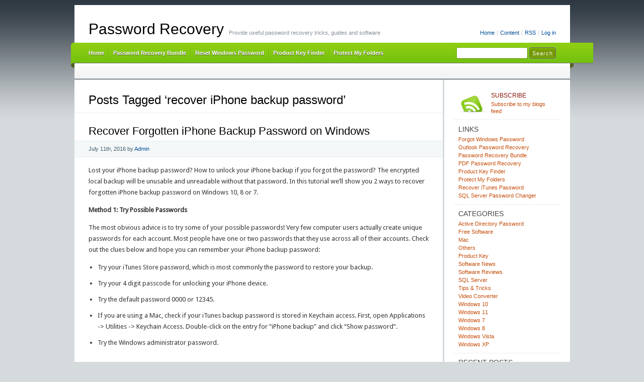

--- FILE ---
content_type: text/html; charset=UTF-8
request_url: https://www.top-password.com/blog/tag/recover-iphone-backup-password/
body_size: 14722
content:
<!DOCTYPE html PUBLIC "-//W3C//DTD XHTML 1.0 Transitional//EN" "http://www.w3.org/TR/xhtml1/DTD/xhtml1-transitional.dtd">
<html xmlns="http://www.w3.org/1999/xhtml" lang="en-US" xmlns:fb="https://www.facebook.com/2008/fbml" xmlns:addthis="https://www.addthis.com/help/api-spec" >
<head profile="http://gmpg.org/xfn/11">
<meta http-equiv="X-UA-Compatible" content="IE=8" />
<meta http-equiv="Content-Type" content="text/html; charset=UTF-8" />

<title>Recover IPhone Backup Password | Password Recovery</title>

<link rel="stylesheet" href="https://www.top-password.com/blog/wp-content/themes/cordobo-green-park-2/style.css" type="text/css" media="all" />
<!--[if IE 6]>
<link rel="stylesheet" href="https://www.top-password.com/blog/wp-content/themes/cordobo-green-park-2/ie6.css" type="text/css" />
<![endif]-->

<meta name="robots" content="index,follow" />
<link rel="alternate" type="application/rss+xml" title="Password Recovery RSS Feed" href="https://www.top-password.com/blog/feed/" />
<link rel="alternate" type="application/atom+xml" title="Password Recovery Atom Feed" href="https://www.top-password.com/blog/feed/atom/" />
<link rel="pingback" href="https://www.top-password.com/blog/xmlrpc.php" />
<link rel="shortcut icon" href="https://www.top-password.com/blog/wp-content/themes/cordobo-green-park-2/favicon.ico" type="image/x-icon" />


<meta name='robots' content='max-image-preview:large' />
<link rel="alternate" type="application/rss+xml" title="Password Recovery &raquo; recover iPhone backup password Tag Feed" href="https://www.top-password.com/blog/tag/recover-iphone-backup-password/feed/" />
<style id='wp-img-auto-sizes-contain-inline-css' type='text/css'>
img:is([sizes=auto i],[sizes^="auto," i]){contain-intrinsic-size:3000px 1500px}
/*# sourceURL=wp-img-auto-sizes-contain-inline-css */
</style>
<style id='wp-emoji-styles-inline-css' type='text/css'>

	img.wp-smiley, img.emoji {
		display: inline !important;
		border: none !important;
		box-shadow: none !important;
		height: 1em !important;
		width: 1em !important;
		margin: 0 0.07em !important;
		vertical-align: -0.1em !important;
		background: none !important;
		padding: 0 !important;
	}
/*# sourceURL=wp-emoji-styles-inline-css */
</style>
<style id='wp-block-library-inline-css' type='text/css'>
:root{--wp-block-synced-color:#7a00df;--wp-block-synced-color--rgb:122,0,223;--wp-bound-block-color:var(--wp-block-synced-color);--wp-editor-canvas-background:#ddd;--wp-admin-theme-color:#007cba;--wp-admin-theme-color--rgb:0,124,186;--wp-admin-theme-color-darker-10:#006ba1;--wp-admin-theme-color-darker-10--rgb:0,107,160.5;--wp-admin-theme-color-darker-20:#005a87;--wp-admin-theme-color-darker-20--rgb:0,90,135;--wp-admin-border-width-focus:2px}@media (min-resolution:192dpi){:root{--wp-admin-border-width-focus:1.5px}}.wp-element-button{cursor:pointer}:root .has-very-light-gray-background-color{background-color:#eee}:root .has-very-dark-gray-background-color{background-color:#313131}:root .has-very-light-gray-color{color:#eee}:root .has-very-dark-gray-color{color:#313131}:root .has-vivid-green-cyan-to-vivid-cyan-blue-gradient-background{background:linear-gradient(135deg,#00d084,#0693e3)}:root .has-purple-crush-gradient-background{background:linear-gradient(135deg,#34e2e4,#4721fb 50%,#ab1dfe)}:root .has-hazy-dawn-gradient-background{background:linear-gradient(135deg,#faaca8,#dad0ec)}:root .has-subdued-olive-gradient-background{background:linear-gradient(135deg,#fafae1,#67a671)}:root .has-atomic-cream-gradient-background{background:linear-gradient(135deg,#fdd79a,#004a59)}:root .has-nightshade-gradient-background{background:linear-gradient(135deg,#330968,#31cdcf)}:root .has-midnight-gradient-background{background:linear-gradient(135deg,#020381,#2874fc)}:root{--wp--preset--font-size--normal:16px;--wp--preset--font-size--huge:42px}.has-regular-font-size{font-size:1em}.has-larger-font-size{font-size:2.625em}.has-normal-font-size{font-size:var(--wp--preset--font-size--normal)}.has-huge-font-size{font-size:var(--wp--preset--font-size--huge)}.has-text-align-center{text-align:center}.has-text-align-left{text-align:left}.has-text-align-right{text-align:right}.has-fit-text{white-space:nowrap!important}#end-resizable-editor-section{display:none}.aligncenter{clear:both}.items-justified-left{justify-content:flex-start}.items-justified-center{justify-content:center}.items-justified-right{justify-content:flex-end}.items-justified-space-between{justify-content:space-between}.screen-reader-text{border:0;clip-path:inset(50%);height:1px;margin:-1px;overflow:hidden;padding:0;position:absolute;width:1px;word-wrap:normal!important}.screen-reader-text:focus{background-color:#ddd;clip-path:none;color:#444;display:block;font-size:1em;height:auto;left:5px;line-height:normal;padding:15px 23px 14px;text-decoration:none;top:5px;width:auto;z-index:100000}html :where(.has-border-color){border-style:solid}html :where([style*=border-top-color]){border-top-style:solid}html :where([style*=border-right-color]){border-right-style:solid}html :where([style*=border-bottom-color]){border-bottom-style:solid}html :where([style*=border-left-color]){border-left-style:solid}html :where([style*=border-width]){border-style:solid}html :where([style*=border-top-width]){border-top-style:solid}html :where([style*=border-right-width]){border-right-style:solid}html :where([style*=border-bottom-width]){border-bottom-style:solid}html :where([style*=border-left-width]){border-left-style:solid}html :where(img[class*=wp-image-]){height:auto;max-width:100%}:where(figure){margin:0 0 1em}html :where(.is-position-sticky){--wp-admin--admin-bar--position-offset:var(--wp-admin--admin-bar--height,0px)}@media screen and (max-width:600px){html :where(.is-position-sticky){--wp-admin--admin-bar--position-offset:0px}}

/*# sourceURL=wp-block-library-inline-css */
</style><style id='global-styles-inline-css' type='text/css'>
:root{--wp--preset--aspect-ratio--square: 1;--wp--preset--aspect-ratio--4-3: 4/3;--wp--preset--aspect-ratio--3-4: 3/4;--wp--preset--aspect-ratio--3-2: 3/2;--wp--preset--aspect-ratio--2-3: 2/3;--wp--preset--aspect-ratio--16-9: 16/9;--wp--preset--aspect-ratio--9-16: 9/16;--wp--preset--color--black: #000000;--wp--preset--color--cyan-bluish-gray: #abb8c3;--wp--preset--color--white: #ffffff;--wp--preset--color--pale-pink: #f78da7;--wp--preset--color--vivid-red: #cf2e2e;--wp--preset--color--luminous-vivid-orange: #ff6900;--wp--preset--color--luminous-vivid-amber: #fcb900;--wp--preset--color--light-green-cyan: #7bdcb5;--wp--preset--color--vivid-green-cyan: #00d084;--wp--preset--color--pale-cyan-blue: #8ed1fc;--wp--preset--color--vivid-cyan-blue: #0693e3;--wp--preset--color--vivid-purple: #9b51e0;--wp--preset--gradient--vivid-cyan-blue-to-vivid-purple: linear-gradient(135deg,rgb(6,147,227) 0%,rgb(155,81,224) 100%);--wp--preset--gradient--light-green-cyan-to-vivid-green-cyan: linear-gradient(135deg,rgb(122,220,180) 0%,rgb(0,208,130) 100%);--wp--preset--gradient--luminous-vivid-amber-to-luminous-vivid-orange: linear-gradient(135deg,rgb(252,185,0) 0%,rgb(255,105,0) 100%);--wp--preset--gradient--luminous-vivid-orange-to-vivid-red: linear-gradient(135deg,rgb(255,105,0) 0%,rgb(207,46,46) 100%);--wp--preset--gradient--very-light-gray-to-cyan-bluish-gray: linear-gradient(135deg,rgb(238,238,238) 0%,rgb(169,184,195) 100%);--wp--preset--gradient--cool-to-warm-spectrum: linear-gradient(135deg,rgb(74,234,220) 0%,rgb(151,120,209) 20%,rgb(207,42,186) 40%,rgb(238,44,130) 60%,rgb(251,105,98) 80%,rgb(254,248,76) 100%);--wp--preset--gradient--blush-light-purple: linear-gradient(135deg,rgb(255,206,236) 0%,rgb(152,150,240) 100%);--wp--preset--gradient--blush-bordeaux: linear-gradient(135deg,rgb(254,205,165) 0%,rgb(254,45,45) 50%,rgb(107,0,62) 100%);--wp--preset--gradient--luminous-dusk: linear-gradient(135deg,rgb(255,203,112) 0%,rgb(199,81,192) 50%,rgb(65,88,208) 100%);--wp--preset--gradient--pale-ocean: linear-gradient(135deg,rgb(255,245,203) 0%,rgb(182,227,212) 50%,rgb(51,167,181) 100%);--wp--preset--gradient--electric-grass: linear-gradient(135deg,rgb(202,248,128) 0%,rgb(113,206,126) 100%);--wp--preset--gradient--midnight: linear-gradient(135deg,rgb(2,3,129) 0%,rgb(40,116,252) 100%);--wp--preset--font-size--small: 13px;--wp--preset--font-size--medium: 20px;--wp--preset--font-size--large: 36px;--wp--preset--font-size--x-large: 42px;--wp--preset--spacing--20: 0.44rem;--wp--preset--spacing--30: 0.67rem;--wp--preset--spacing--40: 1rem;--wp--preset--spacing--50: 1.5rem;--wp--preset--spacing--60: 2.25rem;--wp--preset--spacing--70: 3.38rem;--wp--preset--spacing--80: 5.06rem;--wp--preset--shadow--natural: 6px 6px 9px rgba(0, 0, 0, 0.2);--wp--preset--shadow--deep: 12px 12px 50px rgba(0, 0, 0, 0.4);--wp--preset--shadow--sharp: 6px 6px 0px rgba(0, 0, 0, 0.2);--wp--preset--shadow--outlined: 6px 6px 0px -3px rgb(255, 255, 255), 6px 6px rgb(0, 0, 0);--wp--preset--shadow--crisp: 6px 6px 0px rgb(0, 0, 0);}:where(.is-layout-flex){gap: 0.5em;}:where(.is-layout-grid){gap: 0.5em;}body .is-layout-flex{display: flex;}.is-layout-flex{flex-wrap: wrap;align-items: center;}.is-layout-flex > :is(*, div){margin: 0;}body .is-layout-grid{display: grid;}.is-layout-grid > :is(*, div){margin: 0;}:where(.wp-block-columns.is-layout-flex){gap: 2em;}:where(.wp-block-columns.is-layout-grid){gap: 2em;}:where(.wp-block-post-template.is-layout-flex){gap: 1.25em;}:where(.wp-block-post-template.is-layout-grid){gap: 1.25em;}.has-black-color{color: var(--wp--preset--color--black) !important;}.has-cyan-bluish-gray-color{color: var(--wp--preset--color--cyan-bluish-gray) !important;}.has-white-color{color: var(--wp--preset--color--white) !important;}.has-pale-pink-color{color: var(--wp--preset--color--pale-pink) !important;}.has-vivid-red-color{color: var(--wp--preset--color--vivid-red) !important;}.has-luminous-vivid-orange-color{color: var(--wp--preset--color--luminous-vivid-orange) !important;}.has-luminous-vivid-amber-color{color: var(--wp--preset--color--luminous-vivid-amber) !important;}.has-light-green-cyan-color{color: var(--wp--preset--color--light-green-cyan) !important;}.has-vivid-green-cyan-color{color: var(--wp--preset--color--vivid-green-cyan) !important;}.has-pale-cyan-blue-color{color: var(--wp--preset--color--pale-cyan-blue) !important;}.has-vivid-cyan-blue-color{color: var(--wp--preset--color--vivid-cyan-blue) !important;}.has-vivid-purple-color{color: var(--wp--preset--color--vivid-purple) !important;}.has-black-background-color{background-color: var(--wp--preset--color--black) !important;}.has-cyan-bluish-gray-background-color{background-color: var(--wp--preset--color--cyan-bluish-gray) !important;}.has-white-background-color{background-color: var(--wp--preset--color--white) !important;}.has-pale-pink-background-color{background-color: var(--wp--preset--color--pale-pink) !important;}.has-vivid-red-background-color{background-color: var(--wp--preset--color--vivid-red) !important;}.has-luminous-vivid-orange-background-color{background-color: var(--wp--preset--color--luminous-vivid-orange) !important;}.has-luminous-vivid-amber-background-color{background-color: var(--wp--preset--color--luminous-vivid-amber) !important;}.has-light-green-cyan-background-color{background-color: var(--wp--preset--color--light-green-cyan) !important;}.has-vivid-green-cyan-background-color{background-color: var(--wp--preset--color--vivid-green-cyan) !important;}.has-pale-cyan-blue-background-color{background-color: var(--wp--preset--color--pale-cyan-blue) !important;}.has-vivid-cyan-blue-background-color{background-color: var(--wp--preset--color--vivid-cyan-blue) !important;}.has-vivid-purple-background-color{background-color: var(--wp--preset--color--vivid-purple) !important;}.has-black-border-color{border-color: var(--wp--preset--color--black) !important;}.has-cyan-bluish-gray-border-color{border-color: var(--wp--preset--color--cyan-bluish-gray) !important;}.has-white-border-color{border-color: var(--wp--preset--color--white) !important;}.has-pale-pink-border-color{border-color: var(--wp--preset--color--pale-pink) !important;}.has-vivid-red-border-color{border-color: var(--wp--preset--color--vivid-red) !important;}.has-luminous-vivid-orange-border-color{border-color: var(--wp--preset--color--luminous-vivid-orange) !important;}.has-luminous-vivid-amber-border-color{border-color: var(--wp--preset--color--luminous-vivid-amber) !important;}.has-light-green-cyan-border-color{border-color: var(--wp--preset--color--light-green-cyan) !important;}.has-vivid-green-cyan-border-color{border-color: var(--wp--preset--color--vivid-green-cyan) !important;}.has-pale-cyan-blue-border-color{border-color: var(--wp--preset--color--pale-cyan-blue) !important;}.has-vivid-cyan-blue-border-color{border-color: var(--wp--preset--color--vivid-cyan-blue) !important;}.has-vivid-purple-border-color{border-color: var(--wp--preset--color--vivid-purple) !important;}.has-vivid-cyan-blue-to-vivid-purple-gradient-background{background: var(--wp--preset--gradient--vivid-cyan-blue-to-vivid-purple) !important;}.has-light-green-cyan-to-vivid-green-cyan-gradient-background{background: var(--wp--preset--gradient--light-green-cyan-to-vivid-green-cyan) !important;}.has-luminous-vivid-amber-to-luminous-vivid-orange-gradient-background{background: var(--wp--preset--gradient--luminous-vivid-amber-to-luminous-vivid-orange) !important;}.has-luminous-vivid-orange-to-vivid-red-gradient-background{background: var(--wp--preset--gradient--luminous-vivid-orange-to-vivid-red) !important;}.has-very-light-gray-to-cyan-bluish-gray-gradient-background{background: var(--wp--preset--gradient--very-light-gray-to-cyan-bluish-gray) !important;}.has-cool-to-warm-spectrum-gradient-background{background: var(--wp--preset--gradient--cool-to-warm-spectrum) !important;}.has-blush-light-purple-gradient-background{background: var(--wp--preset--gradient--blush-light-purple) !important;}.has-blush-bordeaux-gradient-background{background: var(--wp--preset--gradient--blush-bordeaux) !important;}.has-luminous-dusk-gradient-background{background: var(--wp--preset--gradient--luminous-dusk) !important;}.has-pale-ocean-gradient-background{background: var(--wp--preset--gradient--pale-ocean) !important;}.has-electric-grass-gradient-background{background: var(--wp--preset--gradient--electric-grass) !important;}.has-midnight-gradient-background{background: var(--wp--preset--gradient--midnight) !important;}.has-small-font-size{font-size: var(--wp--preset--font-size--small) !important;}.has-medium-font-size{font-size: var(--wp--preset--font-size--medium) !important;}.has-large-font-size{font-size: var(--wp--preset--font-size--large) !important;}.has-x-large-font-size{font-size: var(--wp--preset--font-size--x-large) !important;}
/*# sourceURL=global-styles-inline-css */
</style>

<style id='classic-theme-styles-inline-css' type='text/css'>
/*! This file is auto-generated */
.wp-block-button__link{color:#fff;background-color:#32373c;border-radius:9999px;box-shadow:none;text-decoration:none;padding:calc(.667em + 2px) calc(1.333em + 2px);font-size:1.125em}.wp-block-file__button{background:#32373c;color:#fff;text-decoration:none}
/*# sourceURL=/wp-includes/css/classic-themes.min.css */
</style>
<link rel='stylesheet' id='wp-pagenavi-css' href='https://www.top-password.com/blog/wp-content/plugins/wp-pagenavi/pagenavi-css.css?ver=2.70' type='text/css' media='all' />
<link rel='stylesheet' id='addthis_all_pages-css' href='https://www.top-password.com/blog/wp-content/plugins/addthis/frontend/build/addthis_wordpress_public.min.css?ver=6.9' type='text/css' media='all' />
<link rel="https://api.w.org/" href="https://www.top-password.com/blog/wp-json/" /><link rel="alternate" title="JSON" type="application/json" href="https://www.top-password.com/blog/wp-json/wp/v2/tags/2639" /><link rel="EditURI" type="application/rsd+xml" title="RSD" href="https://www.top-password.com/blog/xmlrpc.php?rsd" />
<meta name="generator" content="WordPress 6.9" />

<!-- All in One SEO Pack - Pro Version 1.72 by Michael Torbert of Semper Fi Web Designob_start_detected [-1,-1] -->
<link rel="canonical" href="https://www.top-password.com/blog/tag/recover-iphone-backup-password/" />
<!-- /all in one seo pack Pro Version-->
<style data-context="foundation-flickity-css">/*! Flickity v2.0.2
http://flickity.metafizzy.co
---------------------------------------------- */.flickity-enabled{position:relative}.flickity-enabled:focus{outline:0}.flickity-viewport{overflow:hidden;position:relative;height:100%}.flickity-slider{position:absolute;width:100%;height:100%}.flickity-enabled.is-draggable{-webkit-tap-highlight-color:transparent;tap-highlight-color:transparent;-webkit-user-select:none;-moz-user-select:none;-ms-user-select:none;user-select:none}.flickity-enabled.is-draggable .flickity-viewport{cursor:move;cursor:-webkit-grab;cursor:grab}.flickity-enabled.is-draggable .flickity-viewport.is-pointer-down{cursor:-webkit-grabbing;cursor:grabbing}.flickity-prev-next-button{position:absolute;top:50%;width:44px;height:44px;border:none;border-radius:50%;background:#fff;background:hsla(0,0%,100%,.75);cursor:pointer;-webkit-transform:translateY(-50%);transform:translateY(-50%)}.flickity-prev-next-button:hover{background:#fff}.flickity-prev-next-button:focus{outline:0;box-shadow:0 0 0 5px #09f}.flickity-prev-next-button:active{opacity:.6}.flickity-prev-next-button.previous{left:10px}.flickity-prev-next-button.next{right:10px}.flickity-rtl .flickity-prev-next-button.previous{left:auto;right:10px}.flickity-rtl .flickity-prev-next-button.next{right:auto;left:10px}.flickity-prev-next-button:disabled{opacity:.3;cursor:auto}.flickity-prev-next-button svg{position:absolute;left:20%;top:20%;width:60%;height:60%}.flickity-prev-next-button .arrow{fill:#333}.flickity-page-dots{position:absolute;width:100%;bottom:-25px;padding:0;margin:0;list-style:none;text-align:center;line-height:1}.flickity-rtl .flickity-page-dots{direction:rtl}.flickity-page-dots .dot{display:inline-block;width:10px;height:10px;margin:0 8px;background:#333;border-radius:50%;opacity:.25;cursor:pointer}.flickity-page-dots .dot.is-selected{opacity:1}</style><style data-context="foundation-slideout-css">.slideout-menu{position:fixed;left:0;top:0;bottom:0;right:auto;z-index:0;width:256px;overflow-y:auto;-webkit-overflow-scrolling:touch;display:none}.slideout-menu.pushit-right{left:auto;right:0}.slideout-panel{position:relative;z-index:1;will-change:transform}.slideout-open,.slideout-open .slideout-panel,.slideout-open body{overflow:hidden}.slideout-open .slideout-menu{display:block}.pushit{display:none}</style><style>.ios7.web-app-mode.has-fixed header{ background-color: rgba(102,153,0,.88);}</style></head>
<body id="home">


<div id="header" class="clearfix">

	<ul id="accessibility">
		<li><a href="https://www.top-password.com/blog/" title="Go to homepage">Home</a></li>
		<li><a href="#content" title="Skip to content">Content</a></li>
		<li><a href="https://www.top-password.com/blog/feed/">RSS</a></li>
						<li class="last-item"><a href="https://www.top-password.com/blog/wp-login.php">Log in</a></li>
	</ul>

	<div id="branding">
		<h1 id="logo"><a href="https://www.top-password.com/blog/" title="Password Recovery">Password Recovery</a></h1>
		<div class="description">
		  Provide useful password recovery tricks, guides and software    </div>
	</div>
	
	<div id="nav" class="clearfix">
		<div id="nav-search">
			<form role="search" method="get" id="searchform" class="searchform" action="https://www.top-password.com/blog/">
				<div>
					<label class="screen-reader-text" for="s">Search for:</label>
					<input type="text" value="" name="s" id="s" />
					<input type="submit" id="searchsubmit" value="Search" />
				</div>
			</form>		</div>
		<ul id="menu">
  		<li class="page-item-home "><a href="https://www.top-password.com/blog/">Home</a></li>
        <li><a href="https://www.top-password.com/password-recovery-bundle.html">Password Recovery Bundle</a></li>
        <li><a href="https://www.top-password.com/reset-windows-password.html">Reset Windows Password</a></li>
        <li><a href="https://www.top-password.com/product-key-finder.html">Product Key Finder</a></li>
        <li><a href="https://www.top-password.com/protect-my-folders.html">Protect My Folders</a></li>
  		
		</ul>
    <div id="submenu-bg">    
          </div>
	</div>

</div>


<div id="main" class="clearfix">
	<div id="container">
		<div id="content">

		
 	   	  		  <h1 class="pagetitle">Posts Tagged &#8216;recover iPhone backup password&#8217;</h1>
 	  

		<div class="navigation clearfix">
			<div class="alignleft"></div>
			<div class="alignright"></div>
		</div>

				<div class="archives-page post-7270 post type-post status-publish format-standard hentry category-others category-tips-tricks tag-forgot-iphone-backup-password tag-lost-iphone-backup-password tag-recover-iphone-backup-password tag-recover-itunes-backup-password tag-unlock-encypred-iphone-backup">
			<h2  class="entry-title" id="post-7270"><a href="https://www.top-password.com/blog/recover-forgotten-iphone-backup-password-on-windows/" rel="bookmark" title="Permanent Link to Recover Forgotten iPhone Backup Password on Windows">Recover Forgotten iPhone Backup Password on Windows</a></h2>
			<small class="meta">
<span class="updated">July 11th, 2016</span> by <span class="vcard author"><span class="fn"><a href="https://plus.google.com/106896562588555672604">Admin</a></span></span> 
</small>

			<div class="entry">
				<div class="at-above-post-arch-page addthis_tool" data-url="https://www.top-password.com/blog/recover-forgotten-iphone-backup-password-on-windows/"></div><p>Lost your iPhone backup password? How to unlock your iPhone backup if you forgot the password? The encrypted local backup will be unusable and unreadable without that password. In this tutorial we&#8217;ll show you 2 ways to recover forgotten iPhone backup password on Windows 10, 8 or 7.</p>
<p><strong>Method 1: Try Possible Passwords</strong></p>
<p>The most obvious advice is to try some of your possible passwords! Very few computer users actually create unique passwords for each account. Most people have one or two passwords that they use across all of their accounts. Check out the clues below and hope you can remember your iPhone backup password:</p>
<ul>
<li>Try your iTunes Store password, which is most commonly the password to restore your backup.</li>
<li>Try your 4 digit passcode for unlocking your iPhone device.</li>
<li>Try the default password 0000 or 12345.</li>
<li>If you are using a Mac, check if your iTunes backup password is stored in Keychain access. First, open Applications -&gt; Utilities -&gt; Keychain Access. Double-click on the entry for &#8220;iPhone backup&#8221; and click &#8220;Show password&#8221;.</li>
<li>Try the Windows administrator password.</li>
</ul>
<p>If you have managed to attempt all the steps and nothing has worked, it seems like you will have to crack your iPhone backup password with third party password cracking software.</p>
<p><strong>Method 2: Recover iPhone Backup Password with iTunesKey</strong></p>
<p>iTunesKey allows you to recover iPhone backup password using Brute-force attack, mask attack or dictionary attack. It works by try all possible password combinations or most common passwords. Follow these steps to crack iPhone backup password on Windows:</p>
<ol>
<li>Download and install <a style="text-decoration:underline;" href="http://www.top-password.com/itunes-key.html" target="_blank">iTunesKey</a> on your local computer. After installing, launch iTunesKey and then click on the <strong>&#8230;</strong> button.
<p><img fetchpriority="high" decoding="async" src="https://www.top-password.com/blog/wp-content/uploads/2016/07/ituneskey.png" alt="ituneskey" width="600" height="426" class="alignnone size-full wp-image-7272" /></p>
</li>
<li>When the File Open dialog opens, select the <strong>Manifest.plist</strong> file which is used by iTunes to store your iPhone backup password.
<p><img decoding="async" src="https://www.top-password.com/blog/wp-content/uploads/2016/07/open-manifest-plist.png" alt="open-manifest-plist" width="600" height="294" class="alignnone size-full wp-image-7273" /></p>
<p>If you don&#8217;t know where the <strong>Manifest.plist</strong> is located, please check out this article: <a  style="text-decoration:underline;" href="http://www.top-password.com/knowledge/find-iphone-backup-location.html" target="_blank">How to Find iPhone Backup Location in Windows and Mac</a>.</p>
</li>
<li>Choose one of the recovery modes: Brute-force attack, Mask attack and Dictionary attack, and then click <strong>Next</strong>. In my example, I used Brute-force attack.</li>
<li>Customize the password length and the characters your password may contains. Click <strong>Next</strong>.
<p><img decoding="async" src="https://www.top-password.com/blog/wp-content/uploads/2016/07/itunes-password-cracking-op.png" alt="itunes-password-cracking-op" width="600" height="426" class="alignnone size-full wp-image-7274" /></p>
</li>
<li>Just wait for the program to try all possible combinations to guess your password. When the correct password is found, you&#8217;ll get a pop-up dialog box with your password shown on the screen.
<p><img loading="lazy" decoding="async" src="https://www.top-password.com/blog/wp-content/uploads/2016/07/itunes-password-recovered.png" alt="itunes-password-recovered" width="419" height="193" class="alignnone size-full wp-image-7275" /></p>
</li>
</ol>
<!-- AddThis Advanced Settings above via filter on the_content --><!-- AddThis Advanced Settings below via filter on the_content --><!-- AddThis Advanced Settings generic via filter on the_content --><!-- AddThis Share Buttons above via filter on the_content --><!-- AddThis Share Buttons below via filter on the_content --><div class="at-below-post-arch-page addthis_tool" data-url="https://www.top-password.com/blog/recover-forgotten-iphone-backup-password-on-windows/"></div><!-- AddThis Share Buttons generic via filter on the_content -->			</div>

			<div class="postmetadata clearfix">
        <p class="commentslink alignright">
          <span>Comments Off<span class="screen-reader-text"> on Recover Forgotten iPhone Backup Password on Windows</span></span> &#187;
        </p>
			  <p class="categories">
          Posted in <a href="https://www.top-password.com/blog/category/others/" rel="category tag">Others</a>, <a href="https://www.top-password.com/blog/category/tips-tricks/" rel="category tag">Tips &amp; Tricks</a>        </p>
			  <p class="tags">Tags: <a href="https://www.top-password.com/blog/tag/forgot-iphone-backup-password/" rel="tag">forgot iPhone backup password</a> <a href="https://www.top-password.com/blog/tag/lost-iphone-backup-password/" rel="tag">lost iphone backup password</a> <a href="https://www.top-password.com/blog/tag/recover-iphone-backup-password/" rel="tag">recover iPhone backup password</a> <a href="https://www.top-password.com/blog/tag/recover-itunes-backup-password/" rel="tag">recover iTunes backup password</a> <a href="https://www.top-password.com/blog/tag/unlock-encypred-iphone-backup/" rel="tag">unlock encypred iphone backup</a></p>      </div>
		</div>

				<div class="archives-page post-6569 post type-post status-publish format-standard hentry category-others category-tips-tricks tag-forgot-iphone-backup-password tag-forgot-itunes-backup-password tag-itunes-password-recovery tag-recover-iphone-backup-password tag-recover-itunes-backup-password">
			<h2  class="entry-title" id="post-6569"><a href="https://www.top-password.com/blog/recover-itunes-backup-password-on-mac/" rel="bookmark" title="Permanent Link to 2 Ways to Recover iTunes Backup Password on Mac OS X">2 Ways to Recover iTunes Backup Password on Mac OS X</a></h2>
			<small class="meta">
<span class="updated">April 7th, 2016</span> by <span class="vcard author"><span class="fn"><a href="https://plus.google.com/106896562588555672604">Admin</a></span></span> 
</small>

			<div class="entry">
				<div class="at-above-post-arch-page addthis_tool" data-url="https://www.top-password.com/blog/recover-itunes-backup-password-on-mac/"></div><blockquote><p>&#8220;Hi! I&#8217;ve forgotten the password for the local iTunes backup on Mac OS X. How do I reset or recover my iTunes password? Please help!&#8221;</p></blockquote>
<p>Forgotten iTunes backup password is a common problem, because the password is rarely used until we need to restore iPhone or iPad from iTunes backup. What should you do if you&#8217;ve lost the password for your iTunes backup? In this tutorial we&#8217;ll show you two simple ways to <a href="http://www.top-password.com/guide/recover-itunes-password.html">recover iTunes backup password</a> on Mac OS X.</p>
<p><strong>Method 1: Recover iTunes Backup Password with Keychain Access on Mac</strong></p>
<p>The Keychain Access application is Mac OS X&#8217;s built-in password manager. It stores a wide variety of passwords for email account, website, servers, itunes backup, etc. When you change or reset the password for iTunes backup, the password will also be stored in Keychain if you&#8217;ve checked the &#8220;<strong>Remember this password in my keychain</strong>&#8221; option.</p>
<p><img loading="lazy" decoding="async" src="https://www.top-password.com/images/change-itunes-password.png" width="474" height="240" class="alignnone" /></p>
<p>If your iTunes backup password is stored in Keychain, you can recover it easily by following these steps:</p>
<ol>
<li>On your Mac, go to /Applications/Utilities/ and open <strong>Keychain Access</strong> app.</li>
<li>Under the Keychains section on the left-hand side of the app, select <strong>login</strong>. You should now see a list of websites and applications that use Keychain Access to store login information. Scroll down through this list until you get to the login item named &#8220;<strong>iPhone Backup</strong>&#8220;.
<p><img loading="lazy" decoding="async" src="https://www.top-password.com/images/keychain-access.png" width="600" height="334" class="alignnone" /></p>
</li>
<li>Double-click the &#8220;<strong>iPhone Backup</strong>&#8221; login item. This will open a new window with more details about your iTunes backup account. From this screen, check the &#8220;<strong>Show password</strong>&#8221; checkbox.
<p><img loading="lazy" decoding="async" src="https://www.top-password.com/images/iphone-backup-key.png" width="536" height="349" class="alignnone" /></p>
</li>
<li>You will be prompted to enter your Mac OS X user password to authenticate. Once entered, click the <strong>Allow</strong> button to continue.
<p><img loading="lazy" decoding="async" src="https://www.top-password.com/images/allow-keychain-password.png" width="436" height="222" class="alignnone" /></p>
</li>
<li>Once that&#8217;s done, you&#8217;ll return to the previous window showing all the details including the password in plain text. Make a note of it and ensure it&#8217;s kept somewhere secure so you can remember it the next time.</li>
</ol>
<p><strong>Method 2: Recover iTunes Backup Password with iTunesKey</strong></p>
<p>What to do if your forgotten iTunes backup is not stored in Keychain access? Is there any hope? Luckily there is a handy iTunes password recovery tool &#8211; <a style="text-decoration:underline;" href="http://www.top-password.com/itunes-key.html">iTunesKey</a>, which allows you to recover / decrypt iTunes backup password. But this program needs to run from within Windows. So if your iTunes backup is created and saved in Mac OS X, simply transfer the Manifest.plist file to a Windows-based PC and you can then use iTunesKey to recover your password. Here&#8217;s how:</p>
<ol>
<li>To get started, we need to <a style="text-decoration:underline;" href="http://www.top-password.com/knowledge/find-iphone-backup-location.html">find the iTunes backup location</a> in Mac OS X. Simply hit Command + Shift + G on keyboard to open the Go To Folder screen. Type the following path and click <strong>Go</strong>.
<p>	<code>~/Library/Application Support/MobileSync/Backup/</code></p>
<p><img loading="lazy" decoding="async" src="https://www.top-password.com/images/mac-go-to-folder.png" width="432" height="151" class="alignnone" /></p>
</li>
<li>A Finder window will open and you can see a folder named with the UDID (unique device identifier) of your iPhone. Open that folder and copy the <strong>Manifest.plist</strong> file to your external USB thumb drive.
<p><img loading="lazy" decoding="async" src="https://www.top-password.com/images/mac-manifest-plist.png" width="551" height="257" class="alignnone" /></p>
</li>
<li>Attach the USB thumb drive to a Windows-based computer and run the iTunesKey application. When iTunesKey launches, click on the <b>&#8230;</b> button to select the <strong>Manifest.plist</strong> file.
<p><img loading="lazy" decoding="async" src="https://www.top-password.com/images/ituneskey.png" width="450" height="316" class="alignnone" /></p>
</li>
<li>Select one of the recovery methods: Brute-force attack, Mask attack and Dictionary attack, and click <strong>Next</strong>. Follow the instructions to perform the password cracking. After your iTunes backup is recovered, write it down so you&#8217;ll never forgot it.</li>
</ol>
<!-- AddThis Advanced Settings above via filter on the_content --><!-- AddThis Advanced Settings below via filter on the_content --><!-- AddThis Advanced Settings generic via filter on the_content --><!-- AddThis Share Buttons above via filter on the_content --><!-- AddThis Share Buttons below via filter on the_content --><div class="at-below-post-arch-page addthis_tool" data-url="https://www.top-password.com/blog/recover-itunes-backup-password-on-mac/"></div><!-- AddThis Share Buttons generic via filter on the_content -->			</div>

			<div class="postmetadata clearfix">
        <p class="commentslink alignright">
          <span>Comments Off<span class="screen-reader-text"> on 2 Ways to Recover iTunes Backup Password on Mac OS X</span></span> &#187;
        </p>
			  <p class="categories">
          Posted in <a href="https://www.top-password.com/blog/category/others/" rel="category tag">Others</a>, <a href="https://www.top-password.com/blog/category/tips-tricks/" rel="category tag">Tips &amp; Tricks</a>        </p>
			  <p class="tags">Tags: <a href="https://www.top-password.com/blog/tag/forgot-iphone-backup-password/" rel="tag">forgot iPhone backup password</a> <a href="https://www.top-password.com/blog/tag/forgot-itunes-backup-password/" rel="tag">forgot iTunes backup password</a> <a href="https://www.top-password.com/blog/tag/itunes-password-recovery/" rel="tag">iTunes password recovery</a> <a href="https://www.top-password.com/blog/tag/recover-iphone-backup-password/" rel="tag">recover iPhone backup password</a> <a href="https://www.top-password.com/blog/tag/recover-itunes-backup-password/" rel="tag">recover iTunes backup password</a></p>      </div>
		</div>

		
		<div class="pagination navigation clearfix">
		  <div class='wp-pagenavi' role='navigation'>
<span class='pages'>Page 1 of 1</span><span aria-current='page' class='current'>1</span>
</div>		</div>		
		
	
		</div><!-- #content -->
	</div><!-- #container -->

<div id="sidebar">
	<ul class="sb-list clearfix">


<li>
	<ul class="sb-tools clearfix">
		<li class="rss-icon">
			<a href="https://www.top-password.com/blog/feed/" title="Subscribe to my feed - You'll be happy!">
				<span>Subscribe</span>
				Subscribe to my blogs feed			</a>
		</li>
	</ul>
</li>






<li id="linkcat-2" class="widget widget_links"><div class="sb-title widgettitle">Links</div>
	<ul class='xoxo blogroll'>
<li><a href="https://www.top-password.com/reset-windows-password.html" title="Utility to reset lost or forgotten administrator password for any Windows system" target="_blank">Forgot Windows Password</a></li>
<li><a href="https://www.top-password.com/outlook-password-recovery.html" target="_blank">Outlook Password Recovery</a></li>
<li><a href="https://www.top-password.com/password-recovery-bundle.html" title="The most powerful all-in-one password recovery toolkit" target="_blank">Password Recovery Bundle</a></li>
<li><a href="https://www.top-password.com/pdf-password-recovery.html" title="Recover PDF password and remove PDF restrictions." target="_blank">PDF Password Recovery</a></li>
<li><a href="https://www.top-password.com/product-key-finder.html" title="Recover lost product keys for software products installed on your computer." target="_blank">Product Key Finder</a></li>
<li><a href="https://www.top-password.com/protect-my-folders.html" target="_blank">Protect My Folders</a></li>
<li><a href="https://www.top-password.com/itunes-key.html" target="_blank">Recover iTunes Password</a></li>
<li><a href="https://www.top-password.com/sql-server-password-recovery.html" title="Reset your lost SA or other user passwords for Microsoft SQL Server 2000, 2005 and 2008." target="_blank">SQL Server Password Changer</a></li>

	</ul>
</li>
<li id="categories-4" class="widget widget_categories"><div class="sb-title widgettitle">Categories</div>
			<ul>
					<li class="cat-item cat-item-92"><a href="https://www.top-password.com/blog/category/active-directory-password/">Active Directory Password</a>
</li>
	<li class="cat-item cat-item-9"><a href="https://www.top-password.com/blog/category/free-software/">Free Software</a>
</li>
	<li class="cat-item cat-item-4164"><a href="https://www.top-password.com/blog/category/mac/">Mac</a>
</li>
	<li class="cat-item cat-item-1"><a href="https://www.top-password.com/blog/category/others/">Others</a>
</li>
	<li class="cat-item cat-item-6"><a href="https://www.top-password.com/blog/category/product-key/">Product Key</a>
</li>
	<li class="cat-item cat-item-31"><a href="https://www.top-password.com/blog/category/software-news/">Software News</a>
</li>
	<li class="cat-item cat-item-8"><a href="https://www.top-password.com/blog/category/software-reviews/">Software Reviews</a>
</li>
	<li class="cat-item cat-item-7"><a href="https://www.top-password.com/blog/category/sql-server/">SQL Server</a>
</li>
	<li class="cat-item cat-item-10"><a href="https://www.top-password.com/blog/category/tips-tricks/">Tips &amp; Tricks</a>
</li>
	<li class="cat-item cat-item-1565"><a href="https://www.top-password.com/blog/category/video-converter/">Video Converter</a>
</li>
	<li class="cat-item cat-item-1894"><a href="https://www.top-password.com/blog/category/windows-10/">Windows 10</a>
</li>
	<li class="cat-item cat-item-4713"><a href="https://www.top-password.com/blog/category/windows-11/">Windows 11</a>
</li>
	<li class="cat-item cat-item-3"><a href="https://www.top-password.com/blog/category/windows-7/">Windows 7</a>
</li>
	<li class="cat-item cat-item-39"><a href="https://www.top-password.com/blog/category/windows-8/">Windows 8</a>
</li>
	<li class="cat-item cat-item-5"><a href="https://www.top-password.com/blog/category/windows-vista/">Windows Vista</a>
</li>
	<li class="cat-item cat-item-4"><a href="https://www.top-password.com/blog/category/windows-xp/">Windows XP</a>
</li>
			</ul>

			</li>
		<li id="recent-posts-9" class="widget widget_recent_entries">
		<div class="sb-title widgettitle">Recent Posts</div>
		<ul>
											<li>
					<a href="https://www.top-password.com/blog/fix-unable-to-remove-item-checkboxes-in-file-explorer/">Fix: Unable to remove item checkboxes in File Explorer</a>
									</li>
											<li>
					<a href="https://www.top-password.com/blog/add-recycle-bin-to-this-pc-in-windows-11/">How to Add Recycle Bin to This PC in Windows 11</a>
									</li>
											<li>
					<a href="https://www.top-password.com/blog/disable-automatic-updates-or-check-for-updates-in-windows-11/">How to Disable Automatic Updates or &#8220;Check for updates&#8221; in Windows 11</a>
									</li>
											<li>
					<a href="https://www.top-password.com/blog/highlight-or-drag-without-holding-the-mouse-button-in-windows-11/">Highlight or Drag without Holding the Mouse Button in Windows 11</a>
									</li>
											<li>
					<a href="https://www.top-password.com/blog/change-mouse-cursor-color-and-size-in-windows-11/">Step-by-Step Tutorial: Change Mouse Cursor Color and Size in Windows 11</a>
									</li>
					</ul>

		</li><li id="archives-3" class="widget widget_archive"><div class="sb-title widgettitle">Archives</div>
			<ul>
					<li><a href='https://www.top-password.com/blog/2025/09/'>September 2025</a></li>
	<li><a href='https://www.top-password.com/blog/2025/07/'>July 2025</a></li>
	<li><a href='https://www.top-password.com/blog/2025/06/'>June 2025</a></li>
	<li><a href='https://www.top-password.com/blog/2025/05/'>May 2025</a></li>
	<li><a href='https://www.top-password.com/blog/2025/04/'>April 2025</a></li>
	<li><a href='https://www.top-password.com/blog/2025/03/'>March 2025</a></li>
	<li><a href='https://www.top-password.com/blog/2025/02/'>February 2025</a></li>
	<li><a href='https://www.top-password.com/blog/2025/01/'>January 2025</a></li>
	<li><a href='https://www.top-password.com/blog/2024/12/'>December 2024</a></li>
	<li><a href='https://www.top-password.com/blog/2024/11/'>November 2024</a></li>
	<li><a href='https://www.top-password.com/blog/2024/09/'>September 2024</a></li>
	<li><a href='https://www.top-password.com/blog/2024/07/'>July 2024</a></li>
	<li><a href='https://www.top-password.com/blog/2024/06/'>June 2024</a></li>
	<li><a href='https://www.top-password.com/blog/2024/05/'>May 2024</a></li>
	<li><a href='https://www.top-password.com/blog/2024/04/'>April 2024</a></li>
	<li><a href='https://www.top-password.com/blog/2024/03/'>March 2024</a></li>
	<li><a href='https://www.top-password.com/blog/2024/02/'>February 2024</a></li>
	<li><a href='https://www.top-password.com/blog/2024/01/'>January 2024</a></li>
	<li><a href='https://www.top-password.com/blog/2023/12/'>December 2023</a></li>
	<li><a href='https://www.top-password.com/blog/2023/11/'>November 2023</a></li>
	<li><a href='https://www.top-password.com/blog/2023/10/'>October 2023</a></li>
	<li><a href='https://www.top-password.com/blog/2023/09/'>September 2023</a></li>
	<li><a href='https://www.top-password.com/blog/2023/08/'>August 2023</a></li>
	<li><a href='https://www.top-password.com/blog/2023/07/'>July 2023</a></li>
	<li><a href='https://www.top-password.com/blog/2023/06/'>June 2023</a></li>
	<li><a href='https://www.top-password.com/blog/2023/05/'>May 2023</a></li>
	<li><a href='https://www.top-password.com/blog/2023/04/'>April 2023</a></li>
	<li><a href='https://www.top-password.com/blog/2023/03/'>March 2023</a></li>
	<li><a href='https://www.top-password.com/blog/2023/02/'>February 2023</a></li>
	<li><a href='https://www.top-password.com/blog/2023/01/'>January 2023</a></li>
	<li><a href='https://www.top-password.com/blog/2022/12/'>December 2022</a></li>
	<li><a href='https://www.top-password.com/blog/2022/11/'>November 2022</a></li>
	<li><a href='https://www.top-password.com/blog/2022/10/'>October 2022</a></li>
	<li><a href='https://www.top-password.com/blog/2022/09/'>September 2022</a></li>
	<li><a href='https://www.top-password.com/blog/2022/08/'>August 2022</a></li>
	<li><a href='https://www.top-password.com/blog/2022/07/'>July 2022</a></li>
	<li><a href='https://www.top-password.com/blog/2022/06/'>June 2022</a></li>
	<li><a href='https://www.top-password.com/blog/2022/05/'>May 2022</a></li>
	<li><a href='https://www.top-password.com/blog/2022/04/'>April 2022</a></li>
	<li><a href='https://www.top-password.com/blog/2022/03/'>March 2022</a></li>
	<li><a href='https://www.top-password.com/blog/2022/02/'>February 2022</a></li>
	<li><a href='https://www.top-password.com/blog/2022/01/'>January 2022</a></li>
	<li><a href='https://www.top-password.com/blog/2021/12/'>December 2021</a></li>
	<li><a href='https://www.top-password.com/blog/2021/11/'>November 2021</a></li>
	<li><a href='https://www.top-password.com/blog/2021/10/'>October 2021</a></li>
	<li><a href='https://www.top-password.com/blog/2021/09/'>September 2021</a></li>
	<li><a href='https://www.top-password.com/blog/2021/08/'>August 2021</a></li>
	<li><a href='https://www.top-password.com/blog/2021/07/'>July 2021</a></li>
	<li><a href='https://www.top-password.com/blog/2021/06/'>June 2021</a></li>
	<li><a href='https://www.top-password.com/blog/2021/05/'>May 2021</a></li>
	<li><a href='https://www.top-password.com/blog/2021/04/'>April 2021</a></li>
	<li><a href='https://www.top-password.com/blog/2021/03/'>March 2021</a></li>
	<li><a href='https://www.top-password.com/blog/2021/02/'>February 2021</a></li>
	<li><a href='https://www.top-password.com/blog/2021/01/'>January 2021</a></li>
	<li><a href='https://www.top-password.com/blog/2020/12/'>December 2020</a></li>
	<li><a href='https://www.top-password.com/blog/2020/11/'>November 2020</a></li>
	<li><a href='https://www.top-password.com/blog/2020/10/'>October 2020</a></li>
	<li><a href='https://www.top-password.com/blog/2020/09/'>September 2020</a></li>
	<li><a href='https://www.top-password.com/blog/2020/08/'>August 2020</a></li>
	<li><a href='https://www.top-password.com/blog/2020/07/'>July 2020</a></li>
	<li><a href='https://www.top-password.com/blog/2020/06/'>June 2020</a></li>
	<li><a href='https://www.top-password.com/blog/2020/05/'>May 2020</a></li>
	<li><a href='https://www.top-password.com/blog/2020/04/'>April 2020</a></li>
	<li><a href='https://www.top-password.com/blog/2020/03/'>March 2020</a></li>
	<li><a href='https://www.top-password.com/blog/2020/02/'>February 2020</a></li>
	<li><a href='https://www.top-password.com/blog/2020/01/'>January 2020</a></li>
	<li><a href='https://www.top-password.com/blog/2019/12/'>December 2019</a></li>
	<li><a href='https://www.top-password.com/blog/2019/11/'>November 2019</a></li>
	<li><a href='https://www.top-password.com/blog/2019/10/'>October 2019</a></li>
	<li><a href='https://www.top-password.com/blog/2019/09/'>September 2019</a></li>
	<li><a href='https://www.top-password.com/blog/2019/08/'>August 2019</a></li>
	<li><a href='https://www.top-password.com/blog/2019/07/'>July 2019</a></li>
	<li><a href='https://www.top-password.com/blog/2019/06/'>June 2019</a></li>
	<li><a href='https://www.top-password.com/blog/2019/05/'>May 2019</a></li>
	<li><a href='https://www.top-password.com/blog/2019/04/'>April 2019</a></li>
	<li><a href='https://www.top-password.com/blog/2019/03/'>March 2019</a></li>
	<li><a href='https://www.top-password.com/blog/2019/02/'>February 2019</a></li>
	<li><a href='https://www.top-password.com/blog/2019/01/'>January 2019</a></li>
	<li><a href='https://www.top-password.com/blog/2018/12/'>December 2018</a></li>
	<li><a href='https://www.top-password.com/blog/2018/11/'>November 2018</a></li>
	<li><a href='https://www.top-password.com/blog/2018/10/'>October 2018</a></li>
	<li><a href='https://www.top-password.com/blog/2018/09/'>September 2018</a></li>
	<li><a href='https://www.top-password.com/blog/2018/08/'>August 2018</a></li>
	<li><a href='https://www.top-password.com/blog/2018/07/'>July 2018</a></li>
	<li><a href='https://www.top-password.com/blog/2018/06/'>June 2018</a></li>
	<li><a href='https://www.top-password.com/blog/2018/05/'>May 2018</a></li>
	<li><a href='https://www.top-password.com/blog/2018/04/'>April 2018</a></li>
	<li><a href='https://www.top-password.com/blog/2018/03/'>March 2018</a></li>
	<li><a href='https://www.top-password.com/blog/2018/02/'>February 2018</a></li>
	<li><a href='https://www.top-password.com/blog/2018/01/'>January 2018</a></li>
	<li><a href='https://www.top-password.com/blog/2017/12/'>December 2017</a></li>
	<li><a href='https://www.top-password.com/blog/2017/11/'>November 2017</a></li>
	<li><a href='https://www.top-password.com/blog/2017/10/'>October 2017</a></li>
	<li><a href='https://www.top-password.com/blog/2017/09/'>September 2017</a></li>
	<li><a href='https://www.top-password.com/blog/2017/08/'>August 2017</a></li>
	<li><a href='https://www.top-password.com/blog/2017/07/'>July 2017</a></li>
	<li><a href='https://www.top-password.com/blog/2017/06/'>June 2017</a></li>
	<li><a href='https://www.top-password.com/blog/2017/05/'>May 2017</a></li>
	<li><a href='https://www.top-password.com/blog/2017/04/'>April 2017</a></li>
	<li><a href='https://www.top-password.com/blog/2017/03/'>March 2017</a></li>
	<li><a href='https://www.top-password.com/blog/2017/02/'>February 2017</a></li>
	<li><a href='https://www.top-password.com/blog/2017/01/'>January 2017</a></li>
	<li><a href='https://www.top-password.com/blog/2016/12/'>December 2016</a></li>
	<li><a href='https://www.top-password.com/blog/2016/11/'>November 2016</a></li>
	<li><a href='https://www.top-password.com/blog/2016/10/'>October 2016</a></li>
	<li><a href='https://www.top-password.com/blog/2016/09/'>September 2016</a></li>
	<li><a href='https://www.top-password.com/blog/2016/08/'>August 2016</a></li>
	<li><a href='https://www.top-password.com/blog/2016/07/'>July 2016</a></li>
	<li><a href='https://www.top-password.com/blog/2016/06/'>June 2016</a></li>
	<li><a href='https://www.top-password.com/blog/2016/05/'>May 2016</a></li>
	<li><a href='https://www.top-password.com/blog/2016/04/'>April 2016</a></li>
	<li><a href='https://www.top-password.com/blog/2016/03/'>March 2016</a></li>
	<li><a href='https://www.top-password.com/blog/2016/02/'>February 2016</a></li>
	<li><a href='https://www.top-password.com/blog/2016/01/'>January 2016</a></li>
	<li><a href='https://www.top-password.com/blog/2015/12/'>December 2015</a></li>
	<li><a href='https://www.top-password.com/blog/2015/11/'>November 2015</a></li>
	<li><a href='https://www.top-password.com/blog/2015/10/'>October 2015</a></li>
	<li><a href='https://www.top-password.com/blog/2015/09/'>September 2015</a></li>
	<li><a href='https://www.top-password.com/blog/2015/08/'>August 2015</a></li>
	<li><a href='https://www.top-password.com/blog/2015/07/'>July 2015</a></li>
	<li><a href='https://www.top-password.com/blog/2015/06/'>June 2015</a></li>
	<li><a href='https://www.top-password.com/blog/2015/05/'>May 2015</a></li>
	<li><a href='https://www.top-password.com/blog/2015/04/'>April 2015</a></li>
	<li><a href='https://www.top-password.com/blog/2015/03/'>March 2015</a></li>
	<li><a href='https://www.top-password.com/blog/2015/02/'>February 2015</a></li>
	<li><a href='https://www.top-password.com/blog/2015/01/'>January 2015</a></li>
	<li><a href='https://www.top-password.com/blog/2014/12/'>December 2014</a></li>
	<li><a href='https://www.top-password.com/blog/2014/11/'>November 2014</a></li>
	<li><a href='https://www.top-password.com/blog/2014/10/'>October 2014</a></li>
	<li><a href='https://www.top-password.com/blog/2014/09/'>September 2014</a></li>
	<li><a href='https://www.top-password.com/blog/2014/08/'>August 2014</a></li>
	<li><a href='https://www.top-password.com/blog/2014/07/'>July 2014</a></li>
	<li><a href='https://www.top-password.com/blog/2014/06/'>June 2014</a></li>
	<li><a href='https://www.top-password.com/blog/2014/05/'>May 2014</a></li>
	<li><a href='https://www.top-password.com/blog/2014/04/'>April 2014</a></li>
	<li><a href='https://www.top-password.com/blog/2014/03/'>March 2014</a></li>
	<li><a href='https://www.top-password.com/blog/2014/02/'>February 2014</a></li>
	<li><a href='https://www.top-password.com/blog/2014/01/'>January 2014</a></li>
	<li><a href='https://www.top-password.com/blog/2013/12/'>December 2013</a></li>
	<li><a href='https://www.top-password.com/blog/2013/11/'>November 2013</a></li>
	<li><a href='https://www.top-password.com/blog/2013/10/'>October 2013</a></li>
	<li><a href='https://www.top-password.com/blog/2013/09/'>September 2013</a></li>
	<li><a href='https://www.top-password.com/blog/2013/08/'>August 2013</a></li>
	<li><a href='https://www.top-password.com/blog/2013/07/'>July 2013</a></li>
	<li><a href='https://www.top-password.com/blog/2013/06/'>June 2013</a></li>
	<li><a href='https://www.top-password.com/blog/2013/05/'>May 2013</a></li>
	<li><a href='https://www.top-password.com/blog/2013/04/'>April 2013</a></li>
	<li><a href='https://www.top-password.com/blog/2013/03/'>March 2013</a></li>
	<li><a href='https://www.top-password.com/blog/2013/02/'>February 2013</a></li>
	<li><a href='https://www.top-password.com/blog/2013/01/'>January 2013</a></li>
	<li><a href='https://www.top-password.com/blog/2012/12/'>December 2012</a></li>
	<li><a href='https://www.top-password.com/blog/2012/11/'>November 2012</a></li>
	<li><a href='https://www.top-password.com/blog/2012/10/'>October 2012</a></li>
	<li><a href='https://www.top-password.com/blog/2012/09/'>September 2012</a></li>
	<li><a href='https://www.top-password.com/blog/2012/08/'>August 2012</a></li>
	<li><a href='https://www.top-password.com/blog/2012/07/'>July 2012</a></li>
	<li><a href='https://www.top-password.com/blog/2012/06/'>June 2012</a></li>
	<li><a href='https://www.top-password.com/blog/2012/05/'>May 2012</a></li>
	<li><a href='https://www.top-password.com/blog/2012/04/'>April 2012</a></li>
	<li><a href='https://www.top-password.com/blog/2012/03/'>March 2012</a></li>
	<li><a href='https://www.top-password.com/blog/2012/02/'>February 2012</a></li>
	<li><a href='https://www.top-password.com/blog/2012/01/'>January 2012</a></li>
	<li><a href='https://www.top-password.com/blog/2011/12/'>December 2011</a></li>
			</ul>

			</li></ul>

<ul class="group">
<li id="tag_cloud-3" class="widget widget_tag_cloud"><div class="sb-title widgettitle">Tags</div><div class="tagcloud"><a href="https://www.top-password.com/blog/tag/active-directory/" class="tag-cloud-link tag-link-176 tag-link-position-1" style="font-size: 11.111111111111pt;" aria-label="Active Directory (7 items)">Active Directory</a>
<a href="https://www.top-password.com/blog/tag/bypass-windows-password/" class="tag-cloud-link tag-link-247 tag-link-position-2" style="font-size: 11.888888888889pt;" aria-label="bypass windows password (8 items)">bypass windows password</a>
<a href="https://www.top-password.com/blog/tag/crack-windows-password/" class="tag-cloud-link tag-link-125 tag-link-position-3" style="font-size: 10.333333333333pt;" aria-label="crack windows password (6 items)">crack windows password</a>
<a href="https://www.top-password.com/blog/tag/delete-windows-password/" class="tag-cloud-link tag-link-209 tag-link-position-4" style="font-size: 8pt;" aria-label="delete windows password (4 items)">delete windows password</a>
<a href="https://www.top-password.com/blog/tag/forgot-active-directory-password/" class="tag-cloud-link tag-link-93 tag-link-position-5" style="font-size: 10.333333333333pt;" aria-label="forgot active directory password (6 items)">forgot active directory password</a>
<a href="https://www.top-password.com/blog/tag/forgot-administrator-password/" class="tag-cloud-link tag-link-95 tag-link-position-6" style="font-size: 11.888888888889pt;" aria-label="forgot administrator password (8 items)">forgot administrator password</a>
<a href="https://www.top-password.com/blog/tag/forgot-domain-administrator-password/" class="tag-cloud-link tag-link-199 tag-link-position-7" style="font-size: 8pt;" aria-label="forgot domain administrator password (4 items)">forgot domain administrator password</a>
<a href="https://www.top-password.com/blog/tag/forgot-laptop-password/" class="tag-cloud-link tag-link-129 tag-link-position-8" style="font-size: 8pt;" aria-label="forgot laptop password (4 items)">forgot laptop password</a>
<a href="https://www.top-password.com/blog/tag/forgot-outlook-password/" class="tag-cloud-link tag-link-132 tag-link-position-9" style="font-size: 9.2444444444444pt;" aria-label="forgot outlook password (5 items)">forgot outlook password</a>
<a href="https://www.top-password.com/blog/tag/forgot-outlook-pst-password/" class="tag-cloud-link tag-link-139 tag-link-position-10" style="font-size: 8pt;" aria-label="forgot outlook pst password (4 items)">forgot outlook pst password</a>
<a href="https://www.top-password.com/blog/tag/forgot-sql-server-password/" class="tag-cloud-link tag-link-188 tag-link-position-11" style="font-size: 10.333333333333pt;" aria-label="forgot sql server password (6 items)">forgot sql server password</a>
<a href="https://www.top-password.com/blog/tag/forgotten-windows-password/" class="tag-cloud-link tag-link-233 tag-link-position-12" style="font-size: 9.2444444444444pt;" aria-label="forgotten windows password (5 items)">forgotten windows password</a>
<a href="https://www.top-password.com/blog/tag/forgot-windows-7-password/" class="tag-cloud-link tag-link-158 tag-link-position-13" style="font-size: 15.466666666667pt;" aria-label="forgot windows 7 password (14 items)">forgot windows 7 password</a>
<a href="https://www.top-password.com/blog/tag/forgot-windows-8-password/" class="tag-cloud-link tag-link-83 tag-link-position-14" style="font-size: 15pt;" aria-label="forgot windows 8 password (13 items)">forgot windows 8 password</a>
<a href="https://www.top-password.com/blog/tag/forgot-windows-8-tablet-password/" class="tag-cloud-link tag-link-1441 tag-link-position-15" style="font-size: 10.333333333333pt;" aria-label="forgot windows 8 tablet password (6 items)">forgot windows 8 tablet password</a>
<a href="https://www.top-password.com/blog/tag/forgot-windows-administrator-password/" class="tag-cloud-link tag-link-114 tag-link-position-16" style="font-size: 14.377777777778pt;" aria-label="forgot windows administrator password (12 items)">forgot windows administrator password</a>
<a href="https://www.top-password.com/blog/tag/forgot-windows-login-password/" class="tag-cloud-link tag-link-118 tag-link-position-17" style="font-size: 13.911111111111pt;" aria-label="forgot windows login password (11 items)">forgot windows login password</a>
<a href="https://www.top-password.com/blog/tag/forgot-windows-password/" class="tag-cloud-link tag-link-74 tag-link-position-18" style="font-size: 19.044444444444pt;" aria-label="forgot windows password (25 items)">forgot windows password</a>
<a href="https://www.top-password.com/blog/tag/forgot-windows-xp-password/" class="tag-cloud-link tag-link-214 tag-link-position-19" style="font-size: 11.888888888889pt;" aria-label="forgot windows xp password (8 items)">forgot windows xp password</a>
<a href="https://www.top-password.com/blog/tag/hack-windows-password/" class="tag-cloud-link tag-link-124 tag-link-position-20" style="font-size: 9.2444444444444pt;" aria-label="hack windows password (5 items)">hack windows password</a>
<a href="https://www.top-password.com/blog/tag/hp-windows-8-password-reset/" class="tag-cloud-link tag-link-1217 tag-link-position-21" style="font-size: 9.2444444444444pt;" aria-label="HP windows 8 password reset (5 items)">HP windows 8 password reset</a>
<a href="https://www.top-password.com/blog/tag/lost-windows-password/" class="tag-cloud-link tag-link-194 tag-link-position-22" style="font-size: 8pt;" aria-label="lost windows password (4 items)">lost windows password</a>
<a href="https://www.top-password.com/blog/tag/password/" class="tag-cloud-link tag-link-11 tag-link-position-23" style="font-size: 9.2444444444444pt;" aria-label="password (5 items)">password</a>
<a href="https://www.top-password.com/blog/tag/password-reset-disk/" class="tag-cloud-link tag-link-85 tag-link-position-24" style="font-size: 9.2444444444444pt;" aria-label="password reset disk (5 items)">password reset disk</a>
<a href="https://www.top-password.com/blog/tag/pdf-password-recovery/" class="tag-cloud-link tag-link-35 tag-link-position-25" style="font-size: 9.2444444444444pt;" aria-label="pdf password recovery (5 items)">pdf password recovery</a>
<a href="https://www.top-password.com/blog/tag/recover-firefox-password/" class="tag-cloud-link tag-link-104 tag-link-position-26" style="font-size: 8pt;" aria-label="recover firefox password (4 items)">recover firefox password</a>
<a href="https://www.top-password.com/blog/tag/recover-windows-7-product-key/" class="tag-cloud-link tag-link-62 tag-link-position-27" style="font-size: 8pt;" aria-label="recover windows 7 product key (4 items)">recover windows 7 product key</a>
<a href="https://www.top-password.com/blog/tag/recover-windows-password/" class="tag-cloud-link tag-link-117 tag-link-position-28" style="font-size: 11.888888888889pt;" aria-label="recover windows password (8 items)">recover windows password</a>
<a href="https://www.top-password.com/blog/tag/remove-pdf-restrictions/" class="tag-cloud-link tag-link-38 tag-link-position-29" style="font-size: 9.2444444444444pt;" aria-label="remove pdf restrictions (5 items)">remove pdf restrictions</a>
<a href="https://www.top-password.com/blog/tag/remove-windows-password/" class="tag-cloud-link tag-link-116 tag-link-position-30" style="font-size: 10.333333333333pt;" aria-label="remove windows password (6 items)">remove windows password</a>
<a href="https://www.top-password.com/blog/tag/reset-domain-administrator-password/" class="tag-cloud-link tag-link-197 tag-link-position-31" style="font-size: 9.2444444444444pt;" aria-label="reset domain administrator password (5 items)">reset domain administrator password</a>
<a href="https://www.top-password.com/blog/tag/reset-sql-server-password/" class="tag-cloud-link tag-link-187 tag-link-position-32" style="font-size: 9.2444444444444pt;" aria-label="reset sql server password (5 items)">reset sql server password</a>
<a href="https://www.top-password.com/blog/tag/reset-windows-7-password/" class="tag-cloud-link tag-link-157 tag-link-position-33" style="font-size: 11.888888888889pt;" aria-label="reset windows 7 password (8 items)">reset windows 7 password</a>
<a href="https://www.top-password.com/blog/tag/reset-windows-8-password/" class="tag-cloud-link tag-link-84 tag-link-position-34" style="font-size: 11.888888888889pt;" aria-label="reset windows 8 password (8 items)">reset windows 8 password</a>
<a href="https://www.top-password.com/blog/tag/reset-windows-8-tablet-password/" class="tag-cloud-link tag-link-1440 tag-link-position-35" style="font-size: 11.888888888889pt;" aria-label="reset windows 8 tablet password (8 items)">reset windows 8 tablet password</a>
<a href="https://www.top-password.com/blog/tag/reset-windows-administrator-password/" class="tag-cloud-link tag-link-191 tag-link-position-36" style="font-size: 8pt;" aria-label="reset windows administrator password (4 items)">reset windows administrator password</a>
<a href="https://www.top-password.com/blog/tag/reset-windows-login-password/" class="tag-cloud-link tag-link-347 tag-link-position-37" style="font-size: 9.2444444444444pt;" aria-label="reset windows login password (5 items)">reset windows login password</a>
<a href="https://www.top-password.com/blog/tag/reset-windows-password/" class="tag-cloud-link tag-link-45 tag-link-position-38" style="font-size: 22pt;" aria-label="reset windows password (39 items)">reset windows password</a>
<a href="https://www.top-password.com/blog/tag/reset-windows-xp-password/" class="tag-cloud-link tag-link-215 tag-link-position-39" style="font-size: 9.2444444444444pt;" aria-label="reset windows xp password (5 items)">reset windows xp password</a>
<a href="https://www.top-password.com/blog/tag/uefi-bios/" class="tag-cloud-link tag-link-745 tag-link-position-40" style="font-size: 15pt;" aria-label="UEFI BIOS (13 items)">UEFI BIOS</a>
<a href="https://www.top-password.com/blog/tag/windows-7-2/" class="tag-cloud-link tag-link-113 tag-link-position-41" style="font-size: 10.333333333333pt;" aria-label="windows 7 (6 items)">windows 7</a>
<a href="https://www.top-password.com/blog/tag/windows-8-2/" class="tag-cloud-link tag-link-40 tag-link-position-42" style="font-size: 19.822222222222pt;" aria-label="windows 8 (28 items)">windows 8</a>
<a href="https://www.top-password.com/blog/tag/windows-password-recovery/" class="tag-cloud-link tag-link-115 tag-link-position-43" style="font-size: 13.288888888889pt;" aria-label="windows password recovery (10 items)">windows password recovery</a>
<a href="https://www.top-password.com/blog/tag/windows-password-reset-disk/" class="tag-cloud-link tag-link-76 tag-link-position-44" style="font-size: 10.333333333333pt;" aria-label="windows password reset disk (6 items)">windows password reset disk</a>
<a href="https://www.top-password.com/blog/tag/windows-server-2008/" class="tag-cloud-link tag-link-174 tag-link-position-45" style="font-size: 9.2444444444444pt;" aria-label="windows server 2008 (5 items)">windows server 2008</a></div>
</li></ul>


<ul class="group">
</ul>

</div> <!-- #sidebar --></div> <!-- #main -->

<script type="speculationrules">
{"prefetch":[{"source":"document","where":{"and":[{"href_matches":"/blog/*"},{"not":{"href_matches":["/blog/wp-*.php","/blog/wp-admin/*","/blog/wp-content/uploads/*","/blog/wp-content/*","/blog/wp-content/plugins/*","/blog/wp-content/themes/cordobo-green-park-2/*","/blog/*\\?(.+)"]}},{"not":{"selector_matches":"a[rel~=\"nofollow\"]"}},{"not":{"selector_matches":".no-prefetch, .no-prefetch a"}}]},"eagerness":"conservative"}]}
</script>
<!-- Powered by WPtouch: 4.3.61 -->


<div id="footer" class="clearfix">

<p class="alignright">

  <a href="#home" class="top-link">Back to Top</a>

</p>



<p>

&copy; 2025 top-password.com. Proudly powered by WordPress.

</p>







</div>
<script data-cfasync="false" type="text/javascript">if (window.addthis_product === undefined) { window.addthis_product = "wpp"; } if (window.wp_product_version === undefined) { window.wp_product_version = "wpp-6.2.7"; } if (window.addthis_share === undefined) { window.addthis_share = {}; } if (window.addthis_config === undefined) { window.addthis_config = {"data_track_clickback":true,"ignore_server_config":true,"ui_language":"en","ui_atversion":"300"}; } if (window.addthis_layers === undefined) { window.addthis_layers = {}; } if (window.addthis_layers_tools === undefined) { window.addthis_layers_tools = [{"sharetoolbox":{"numPreferredServices":null,"counts":"none","size":"20px","style":"fixed","shareCountThreshold":0,"services":"facebook,twitter,linkedin","elements":".addthis_inline_share_toolbox_below,.at-below-post,.at-below-post-page"}},{"share":{"counts":"none","numPreferredServices":5,"mobile":false,"position":"left","theme":"transparent"}},{"dock":{"follow":"off","buttonBarTheme":"light","buttonBarPosition":"bottom","followServices":[]}}]; } else { window.addthis_layers_tools.push({"sharetoolbox":{"numPreferredServices":null,"counts":"none","size":"20px","style":"fixed","shareCountThreshold":0,"services":"facebook,twitter,linkedin","elements":".addthis_inline_share_toolbox_below,.at-below-post,.at-below-post-page"}}); window.addthis_layers_tools.push({"share":{"counts":"none","numPreferredServices":5,"mobile":false,"position":"left","theme":"transparent"}}); window.addthis_layers_tools.push({"dock":{"follow":"off","buttonBarTheme":"light","buttonBarPosition":"bottom","followServices":[]}});  } if (window.addthis_plugin_info === undefined) { window.addthis_plugin_info = {"info_status":"enabled","cms_name":"WordPress","plugin_name":"Share Buttons by AddThis","plugin_version":"6.2.7","plugin_mode":"WordPress","anonymous_profile_id":"wp-825337fb8df156a30b21ecebe3d2f2b3","page_info":{"template":"archives","post_type":""},"sharing_enabled_on_post_via_metabox":false}; } 
                    (function() {
                      var first_load_interval_id = setInterval(function () {
                        if (typeof window.addthis !== 'undefined') {
                          window.clearInterval(first_load_interval_id);
                          if (typeof window.addthis_layers !== 'undefined' && Object.getOwnPropertyNames(window.addthis_layers).length > 0) {
                            window.addthis.layers(window.addthis_layers);
                          }
                          if (Array.isArray(window.addthis_layers_tools)) {
                            for (i = 0; i < window.addthis_layers_tools.length; i++) {
                              window.addthis.layers(window.addthis_layers_tools[i]);
                            }
                          }
                        }
                     },1000)
                    }());
                </script> <script data-cfasync="false" type="text/javascript" src="https://s7.addthis.com/js/300/addthis_widget.js#pubid=ra-4ee8c79651704c6a"></script><script id="wp-emoji-settings" type="application/json">
{"baseUrl":"https://s.w.org/images/core/emoji/17.0.2/72x72/","ext":".png","svgUrl":"https://s.w.org/images/core/emoji/17.0.2/svg/","svgExt":".svg","source":{"concatemoji":"https://www.top-password.com/blog/wp-includes/js/wp-emoji-release.min.js?ver=6.9"}}
</script>
<script type="module">
/* <![CDATA[ */
/*! This file is auto-generated */
const a=JSON.parse(document.getElementById("wp-emoji-settings").textContent),o=(window._wpemojiSettings=a,"wpEmojiSettingsSupports"),s=["flag","emoji"];function i(e){try{var t={supportTests:e,timestamp:(new Date).valueOf()};sessionStorage.setItem(o,JSON.stringify(t))}catch(e){}}function c(e,t,n){e.clearRect(0,0,e.canvas.width,e.canvas.height),e.fillText(t,0,0);t=new Uint32Array(e.getImageData(0,0,e.canvas.width,e.canvas.height).data);e.clearRect(0,0,e.canvas.width,e.canvas.height),e.fillText(n,0,0);const a=new Uint32Array(e.getImageData(0,0,e.canvas.width,e.canvas.height).data);return t.every((e,t)=>e===a[t])}function p(e,t){e.clearRect(0,0,e.canvas.width,e.canvas.height),e.fillText(t,0,0);var n=e.getImageData(16,16,1,1);for(let e=0;e<n.data.length;e++)if(0!==n.data[e])return!1;return!0}function u(e,t,n,a){switch(t){case"flag":return n(e,"\ud83c\udff3\ufe0f\u200d\u26a7\ufe0f","\ud83c\udff3\ufe0f\u200b\u26a7\ufe0f")?!1:!n(e,"\ud83c\udde8\ud83c\uddf6","\ud83c\udde8\u200b\ud83c\uddf6")&&!n(e,"\ud83c\udff4\udb40\udc67\udb40\udc62\udb40\udc65\udb40\udc6e\udb40\udc67\udb40\udc7f","\ud83c\udff4\u200b\udb40\udc67\u200b\udb40\udc62\u200b\udb40\udc65\u200b\udb40\udc6e\u200b\udb40\udc67\u200b\udb40\udc7f");case"emoji":return!a(e,"\ud83e\u1fac8")}return!1}function f(e,t,n,a){let r;const o=(r="undefined"!=typeof WorkerGlobalScope&&self instanceof WorkerGlobalScope?new OffscreenCanvas(300,150):document.createElement("canvas")).getContext("2d",{willReadFrequently:!0}),s=(o.textBaseline="top",o.font="600 32px Arial",{});return e.forEach(e=>{s[e]=t(o,e,n,a)}),s}function r(e){var t=document.createElement("script");t.src=e,t.defer=!0,document.head.appendChild(t)}a.supports={everything:!0,everythingExceptFlag:!0},new Promise(t=>{let n=function(){try{var e=JSON.parse(sessionStorage.getItem(o));if("object"==typeof e&&"number"==typeof e.timestamp&&(new Date).valueOf()<e.timestamp+604800&&"object"==typeof e.supportTests)return e.supportTests}catch(e){}return null}();if(!n){if("undefined"!=typeof Worker&&"undefined"!=typeof OffscreenCanvas&&"undefined"!=typeof URL&&URL.createObjectURL&&"undefined"!=typeof Blob)try{var e="postMessage("+f.toString()+"("+[JSON.stringify(s),u.toString(),c.toString(),p.toString()].join(",")+"));",a=new Blob([e],{type:"text/javascript"});const r=new Worker(URL.createObjectURL(a),{name:"wpTestEmojiSupports"});return void(r.onmessage=e=>{i(n=e.data),r.terminate(),t(n)})}catch(e){}i(n=f(s,u,c,p))}t(n)}).then(e=>{for(const n in e)a.supports[n]=e[n],a.supports.everything=a.supports.everything&&a.supports[n],"flag"!==n&&(a.supports.everythingExceptFlag=a.supports.everythingExceptFlag&&a.supports[n]);var t;a.supports.everythingExceptFlag=a.supports.everythingExceptFlag&&!a.supports.flag,a.supports.everything||((t=a.source||{}).concatemoji?r(t.concatemoji):t.wpemoji&&t.twemoji&&(r(t.twemoji),r(t.wpemoji)))});
//# sourceURL=https://www.top-password.com/blog/wp-includes/js/wp-emoji-loader.min.js
/* ]]> */
</script>



<!-- Global site tag (gtag.js) - Google Analytics -->
<script async src="https://www.googletagmanager.com/gtag/js?id=G-J6N1H5NB3F"></script>
<script>
  window.dataLayer = window.dataLayer || [];
  function gtag(){dataLayer.push(arguments);}
  gtag('js', new Date());

  gtag('config', 'G-J6N1H5NB3F');
</script>

</body>
</html>

--- FILE ---
content_type: text/css
request_url: https://www.top-password.com/blog/wp-content/themes/cordobo-green-park-2/style.css
body_size: 6533
content:
/*

Theme Name: Cordobo Green Park 2

Theme URI: http://cordobo.com/green-park-2/

Description: Lightweight fast-rendering theme with 2-3 column layout and right sidebar, Widget-ready (4 slots), built-in support for plugins (e.g. twitter), support for threaded/nested comments, fully localized, easy to customize via settings-page. By <a href="http://cordobo.com">Andreas Jacob</a>.

Version: 0.9.502

Author: Andreas Jacob

Author URI: http://cordobo.com/

Tags: green, white, silver, black, light, two-columns, right-sidebar, fixed-width





  This is a BETA. Please report all bugs:

  http://cordobo.com/1449-cordobo-green-park-2-beta-5/



  The CSS, XHTML and design is released under the GPL:

  http://www.gnu.org/licenses/gpl.html

  Copy, remix and play around with my CSS - but leave the original author credentials.





 - Transcending CSS

   I use CSS3 whenever and whereever it makes sense, which outdated browsers (agents) 

   probably don't render - but there's always a fallback

 - Structure

   Elements and classes are structured, properties are in alphabetical order,

   code is commented where necessary

 - Coding convention

   Classes with up to 3 properties are in a single line,

   classes with more than 3 properties are broken into multiple lines



*/




@import url(https://fonts.googleapis.com/css?family=Droid+Sans);


/* MINIMUM RESET - based on work by Eric Meyer

------------------------------------------------------------------ */



html, body, div, span, applet, object, iframe, h1, h2, h3, h4, h5, h6, p, blockquote, pre, a, abbr, acronym, address, big, cite, code, del, dfn, em, font, img, ins, kbd, q, s, samp, small, strike, strong, sub, sup, tt, var, b, u, i, center, dl, dt, dd, ol, ul, li, fieldset, form, label, legend, table, caption, tbody, tfoot, thead, tr, th, td { border: 0; font-size: 100%; margin: 0; outline: 0; padding: 0; }

body { line-height: 1; }

ol, ul { list-style: none; }

blockquote, q { quotes: none; }

blockquote:before, blockquote:after, q:before, q:after { content: ''; }







/* GENERAL

------------------------------------------------------------------- */



*::-moz-selection { background: #51a201 none repeat scroll 0 0; color: #fff; }



html, body { color: #242626; }

html {

  background: #D5DADD url(img/bg-html.jpg) top left repeat-x;

  height: 100%;

  margin-bottom: 1px;

  overflow-y: scroll;

}

body {

  background: url(img/bg-body.png) 50% 74px no-repeat;

  *background-position: 50% 84px;

  
  font: 100.1%/1.5 "Helvetica Neue", Arial, "Lucida Grande", "Lucida Sans Unicode", "Microsoft YaHei", sans-serif;
  font-smooth: always;

  text-align: center;

}



a { text-decoration: none; }

a:link, a:visited { color: #004D99; }

a:focus, a:hover, a:active { color: #86180A; }



#menu a:active,

#submenu a:active { position: relative; top: 1px; }

#submenu a:focus { color: #111; }



#sidebar a, #sidebar a:link, #sidebar a:visited { border-bottom: 1px solid #fff; color: #C54E0B; }

#sidebar a:focus, #sidebar a:hover, #sidebar a:active { border-bottom-color: #C54E0B; color: #111; }

#sidebar .sb-tools a, #sidebar .sb-tools a:link, #sidebar .sb-tools a:visited { border: 0 none; color: #C54E0B; }

#sidebar .sb-tools a:active, #sidebar .sb-tools a:focus, #sidebar .sb-tools a:hover { border: 0 none; color: #000; }

#sidebar .textwidget a img, #sidebar .textwidget a:hover img { border: 0 none; }



abbr, acronym { border-bottom: 1px dashed #999; cursor: help; }



blockquote {

  background-color: #f8f8f8;

  border-left: 2px solid #eaeaea;

  color: #111;

  font-style: italic;

  margin: 0 0 9px;

  padding: 7px;

}



cite { font-style: italic; }



code {

  color: #008000;

  font-family: Consolas, Monaco, monospace;

  font-size: 0.9em;

  padding: 1px 3px;

}



del { color: #8b0000; text-decoration: line-through; }



em { font-style: italic; }



h1, h2, h3, h4, h5, h6 {

  color: #000;

  display: block;

  /* fixed for Non-PCs without Photoshop CS2+ */

  font-family: "Myriad Pro", "HelveticaNeue-Light", "Helvetica Neue Light", "Lucida Grande", "Helvetica Neue", Arial, "Lucida Sans Unicode", sans-serif;

  font-weight: normal;

}



h1 { font-size: 24px; line-height: 1.2; margin: 0.3em 0 10px; }

h2 { font-size: 22px; line-height: 1.3; margin: 1em 0 .2em; }

h3 { font-size: 18px; line-height: 1.3; margin: 1em 0 .2em; }

h4 { font-size: 16px; margin: 1.33em 0 .2em; }

h5 { font-size: 1.3em; margin: 1.67em 0; font-weight: bold; }

h6 { font-size: 1.15em; margin: 1.67em 0; font-weight: bold; }



h1 a, h2 a, h1 a:link, h2 a:link, h1 a:visited, h2 a:visited { color: #000; }

h1 a:active, h2 a:active, h1 a:focus, h2 a:focus, h1 a:hover, h2 a:hover { color: #669900; }



hr { display: none; }

input { vertical-align: middle; }

ins { color: #006400; text-decoration: none; }

small { font-size: 0.8em; }

strong { font-weight: bold; }

sub, sup { font-size: 0.7em; }







/* Generic classes

------------------------------------------------------------------- */



/* Beautified ampersands */

.amp { font-family: "Palatino Linotype", Palatino, Georgia, "Times New Roman"; font-style: italic; }

/* Emphasize your name in the About-Box */

.smaller-caps { font-size: 110%; font-variant: small-caps; }

.hidden { display: none; }

.top-link { background: transparent url(img/top-sprite.png) 0 5px no-repeat; padding-left: 12px; }

.top-link:hover { background-position: 0 -29px; }







/* Wordpress specific CSS

------------------------------------------------------------------- */



.aligncenter, div.aligncenter { display: block; margin-left: auto; margin-right: auto; }

.aligncenter img, .aligncenter p.wp-caption-text {

  display: block;

  margin-left: auto;

  margin-right: auto;

  text-align: center;

}



.alignleft { float: left; }

.alignright { float: right; }

img.alignleft { display: inline; margin: 0 7px 2px 0; padding: 4px; }

img.alignright { display: inline; margin: 0 0 2px 7px; padding: 4px; }

.entry div.alignleft { float: left; margin: 0 8px 7px 0; }



/* Resizes the image to the maximum width of the content area */

.entry img {

  max-width: 576px;

  /* smooth image resizement in IE7+ */

  -ms-interpolation-mode: bicubic;

}



.wp-caption {

  background-color: #F0F0F0;

  border: 1px solid #E5E5E5;

  overflow: hidden;

  padding: 3px;

}



.wp-caption img { border: 0 none; margin: 0; padding: 0; }



.wp-caption p.wp-caption-text {

   font-size: 11px;

   line-height: 17px;

   padding: 0 4px 5px;

   margin: 0;

}



.more-link {

  background-color: #F4F8F9;

  border-bottom: 1px solid #E6F0F2;

  font-size: 11px;

  padding: 5px 6px 3px;

  text-shadow: 0 1px 0 #fff;

}



.more-link:hover { background-color: #E6F0F2; border-bottom-color: #B3CDD8; color: #000; }



/* Tables and #wp-calendar */

table { color: #3E5867; width: 100%; }

caption { background-color: #E6F0F2; border-top: 1px solid #E6F0F2; text-align: center; }

thead { background-color: #F4F8F9; text-align: center; }

tbody { background-color: #f7f7f7; text-align: center; }

tfoot { background-color: #fff; text-align: left; }

td#next { text-align: right; }







/* STRUCTURE

------------------------------------------------------------------- */



#header,

#main,

#footer {

  background-color: #fff;

  text-align: left;

  margin: 0 auto 3px;

  width: 985px;

}



#header,

#sidebar,

#footer { font-size: 0.7em; }



#header { height: 146px; margin-top: 10px; position: relative; }



#container { float: left; margin: 0 -350px 0 0; width: 100%; }



#content {

  border-right: 3px solid #D5DADD;

  margin: 0 250px 0 0;

  overflow: hidden;

  padding: 19px 0 0;

}



#sidebar {

  background-color: #fff;

  border-left: 3px solid #D5DADD;

  float: right;

  margin-left: -3px;

  padding: 15px 20px 15px 10px;

  width: 220px;

}



#footer { padding: 10px 28px; width: 929px; }







/* HEADER

------------------------------------------------------------------- */





/* Start EXAMPLE CODE image logo */

/*

#logo, #logo a { display: block; height: 19px; width: 87px; }

#logo { position: absolute; top: 28px; left: 27px; }

#logo a { background: transparent url(img/logo.png) top left no-repeat; text-indent: -9999em; }

.description { color: #868F98; display: block; left: 124px; position: absolute; top: 44px; }

*/

/* End EXAMPLE CODE image logo */







/* Start EXAMPLE CODE text logo */



#branding { display: block; position: absolute; top: 30px; left: 28px; }

h1#logo { font-size: 30px; line-height: 1.2; margin: 0; }

#logo, .description { color: #868F98; float: left; margin: 17px 0 0 10px; }



/* End EXAMPLE CODE text logo */







/* MENUES */

#accessibility {

  display: block;

  position: absolute;

  right: 28px;

  top: 47px;

}



#accessibility li,

#accessibility a { display: block; float: left; }

#accessibility a { background: transparent url(img/navigation.png) right -200px no-repeat; padding: 0 7px 0 4px; }

#accessibility .last-item a { background: none; padding-right: 0; }



#nav { position: absolute; top: 75px; left: 0; width: 985px; }



ul#menu {

  background: #89CB11 url(img/navigation.png) top left repeat-x;

  display: block;

  height: 41px;

  padding: 0 28px 0 18px;

  width: 100%; /*width: 939px;*/
}



#menu li,

#menu a { display: block; float: left; }



#menu a {

  background: transparent url(img/navigation.png) left -150px no-repeat;

  color: #fff;

  font-weight: bold;

  line-height: 40px;

  padding: 0 8px 0 10px;

  text-shadow: 0 1px 0 #555;

}



/* Removes the background separator in Opera 9+, Firefox 2+, Safari 3+ */

#menu .page-item-home a,

#submenu li:first-child a { background-image: none; }



#menu a:hover,

#menu a:focus,

#menu .current_page_item a {

  /* IE6/7/8 Fallback hack - Adds more contrast to the navigation */

  color: #000\9;

  /* FF3.5/Safari4/Chrome2/Opera10 - applies a darker text-shadow to the link for a seamless transition - http://cordobo.com/1119-provide-visual-feedback-css/ */

  text-shadow: 1px 1px 1px #000;

}



#submenu-bg { background: transparent url(img/bg-submenu.jpg) 0 3px repeat-x; height: 30px; width: 985px; }

ul#submenu { display: block; padding: 5px 21px 0; }

#submenu li,

#submenu a { display: block; float: left; }

#submenu li { position: relative; }

#submenu a { background: transparent url(img/navigation.png) left -197px no-repeat; color: #666; padding: 3px 5px 3px 7px; }

#submenu .current_page_item a { color: #252525; }

#submenu a:hover { color: #000; }





/* 3rd level navigation - only visible if you have grandchild pages */

#submenu li ul { display: none; }



#submenu li:hover ul  {

  background-color: #fff;

  border: 1px solid #eaeaea;

  clear: both;

  display: block;

  float: none;

  left: auto;

  line-height: 1;

  padding: 6px 6px 4px;

  position: absolute;

  top: 18px;

  overflow: auto;

  width: 200px;

  z-index: 1000;

}



#submenu li li,

#submenu li li a {

  clear: both;

  display: block;

  float: none;

  padding: 0;

}



#submenu li li a {

  background-color: #f7f7f7;

  background-image: none;

  border-bottom: 1px solid #fff;

  margin-bottom: 1px;

  padding: 9px 10px;

  width: 180px;

}



#submenu li li a:hover { background-color: #e9e9e9; border-bottom: 1px solid #c2c2c2; color: #125687; }



/* Top search */

#nav-search {

  display: block;

  height: 30px;

  line-height: 16px;

  position: absolute;

  right: 28px;

  top: 9px;

}



#nav-search label { display: none; }



#s,

#searchsubmit { border-radius: 3px 3px; -moz-border-radius: 3px; -webkit-border-radius: 3px; }



#s {

  border: 1px solid #777;

  font-size: 11px;

  height: 15px;

  padding: 4px 5px 2px;

  width: 130px;

}

#nav-search #s { border-color: #69ab01; border-bottom-color: #548301; border-right-color: #548301; }

#searchsubmit {

  background: #669900 url(img/button-style-input.png) center left repeat-x;

  border: 1px solid #666;

  color: #fff;

  font-size: 11px;

  height: 23px;

  letter-spacing: 1px;

  line-height: 20px;

  padding: 0 5px;

  -moz-box-shadow: 0px 0px 1px #fff;

  -webkit-box-shadow: 0px 0px 1px #fff;

}



/* Fixes Firefox 2 and 3 */

#searchsubmit, x:-moz-any-link { padding: 0 5px 3px; *padding: 0 5px; }





/* POSTs and PAGEs

------------------------------------------------------------------- */



.page, .post, .pagetitle, .nocomments { padding: 0 28px; }

.post, .nocomments { padding-bottom: 10px; }

.post { margin-bottom: 10px; }

.entry { margin: 15px 0 5px; font-size: 13px; line-height: 20px; }



.meta {

  background-color: #F4F8F9;

  border-bottom: 1px solid #E6F0F2;

  border-top: 1px solid #E6F0F2;

  color: #3e5867;

  display: block;

  font-size: 11px;

  height: 19px;

  line-height: 19px;

  margin: 0 -28px;

  padding: 6px 28px;

  text-shadow: 0px 1px 0px #fff;

}



* html .meta { height: 1%; }

.meta:after { content: "."; display: block; clear: both; visibility: hidden; line-height: 0; height: 0; }



a.button-style {

  border: 1px solid #F4F8F9;

  border-radius: 3px 3px;

  -moz-border-radius: 5px;

  -webkit-border-radius: 5px;

  display: inline-block;

  height: 11px;

  line-height: 11px;

  padding: 4px 6px;

  width: auto;

}



a.button-style:hover {

  background: #5388b6 url(img/button-style.png) center left repeat-x;

  border-color: #1b5a8d;

  color: #fff;

  text-shadow: 0 1px 0 #0f4570;

}



p strong, li strong { color: #2E2E2E; }



.entry p, .entry ol, .entry ul, .entry dl {margin: 0 0 13px;   font-family: 'Droid Sans', sans-serif; color: #333; line-height: 22px;}

.entry blockquote p { margin: 0; font-family: sans-serif;}



.entry ol { margin-left: 0.75em; padding-left: 12px; }

.entry ul { margin-left: 0.5em; padding-left: 12px; }

.entry ol li { list-style-type: decimal; padding-bottom: 10px;}

.entry ul li { list-style-type: disc; padding-bottom: 10px;}



.entry dl { }

.entry dt { font-weight: bold; }

.entry dd { background: transparent url(img/dl-arrow.gif) 0 4px no-repeat; padding: 0 0 4px 1em; }







/* PAGINATION on single.php */



.previousnext, .pagination { font-size: 11px; margin-bottom: 10px; }



.page-link {

  background-color: #F4F8F9;

  border-bottom: 1px solid #E6F0F2;

  border-top: 1px solid #E6F0F2;

  display: block;

  font-size: 11px;

  font-weight: bold;

  height: 16px;

  line-height: 16px;

  margin: 9px 0 20px;

  padding: 5px 8px;

}



.page-link span, .page-link a {

  cursor: pointer;

  display: block;

  float: left;

  height: 16px;

  line-height: 16px;

  margin: 0 0 0 3px;

  text-align: center;

  width: 16px;

}



.page-link span { background-color: #fff; color: #111;}

.page-link a span { margin: 0; }

.page-link a:link span, .page-link a:visited span { background-color: #5B8EAD; color: #fff; }

.page-link a:hover span, .page-link a:active span, .page-link a:focus span { background-color: #285776; color: #fff; }

.page-link strong { display: block; float: left; margin-right: 5px; }



.postmetadata {

  border-bottom: 1px dotted #ddd;

  border-top: 1px dotted #D5D5D5;

  color: #999;

  font-size: 11px;

  margin-top: 20px;

  padding: 7px 2px;

}

.postmetadata a { color: #666; padding: 2px; }

.postmetadata a:hover { background-color: #efefef; }



/* Advertisement space - see Admin Settings */

.something { padding: 7px 2px; /*width: 572px;*/ border-bottom: 1px dotted #ddd; }

.somethingspecial { margin: 0 auto; /*width: 468px;*/ }







/* COMMENTS

------------------------------------------------------------------- */



h3#comments, h4#pings { float: left; }

h3#comments, #respond h3 { margin: 0 0 5px; font-size: 34px; }

#respond h3 { margin: 18px 0 5px 28px; }

h4#pings { line-height: 1.2; margin: 10px 0; width: 150px; }



.comments-header,

.navigation { border-bottom: 1px solid #E6F0F2; text-shadow: 0 1px 0 #fff; }



.navigation {

  background-color: #E6F0F2;

  border-top: 1px solid #fff;

  font-size: 11px;

  height: auto;

  line-height: 28px;

  overflow: hidden;

  padding: 0 28px;

}



.comments-header { background-color: #F4F8F9; border-top: 1px solid #E6F0F2; padding: 6px 28px; }

.comments-header-meta {

  float: right;

  font-size: 11px;

  font-weight: bold;

  line-height: 44px;

  padding: 4px 0 0 ;

}



.commentlist {

  background-color: #f9fbfc;

  border: 28px solid #f9fbfc;

  border-top: 0 none;

  font-size: 12px;

}

.pinglist { margin-top: 10px; width: 420px; float: right; }



li.pings {

  border-bottom: 1px solid #E6F0F2;

  border-top: 1px solid #fff;

  margin: 0;

  padding: 4px 10px;

  width: 400px;

}



.pings:first-child { border-top: none; }

.pings:last-child { border-bottom: none; }



.comment {

  background: transparent url(img/bg-comment.png) 10px 19px no-repeat;

  border-top: 28px solid #f9fbfc;

  border-left: 40px solid #f9fbfc;

}



.comment-body {

  background-color: #f4f8f9;

  color: #3e5867;

  margin-left: 20px;  

  padding: 17px 20px 11px;

  position: relative;

}



.comment-body img.avatar {

  border: 1px solid #eee;

  padding: 2px;

  position: absolute;

  left: -60px;

}



ul.children { }

.comment ul.children li { border-top: 15px solid #f9fbfc; }



.comment-meta {

  font-family: Georgia, serif;

  font-size: 11px;

  font-style: italic;

  position: absolute;

  right: 25px;

  top: 20px;

}

.comment-meta a { color: #999; }

.comment-author-admin { background-image: url(img/bg-comment-admin.png); }

.comment-author-admin > .comment-body { background-color: #E6F0F2; }

.comment p, .comment blockquote { padding: 0 0 7px; }

.comment blockquote p, .comment blockquote blockquote, .comment blockquote blockquote p { margin: 5px; padding: 7px; }

.commentlist cite, .commentlist cite a { }

.commentlist cite a { }



/* Not used */

li.thread-alt { }

.comment-author { }

.commentlist .thread-even { }

.commentlist .depth-1 { }

.commentlist .odd { }

.commentlist .even,

.commentlist .alt { }

.comment-author cite {

  background-color: #F9FBFC;

  border-bottom: 1px dotted #E6F0F2;

  color: #666;

  display: block;

  font-family: Georgia, serif;

  font-style: italic;

  line-height: 16px;

  margin: 0 -7px 20px;

  padding: 3px 7px;

}

.comment-author-admin .comment-author cite { background-color: #F4F8F9; border-bottom-color: #ccc; }



.says { display: none; }

.comment div em { } /* comments awaiting moderation. */



.reply { font-size: 10px; font-weight: bold; overflow: hidden; }



a.comment-reply-link { 

  color: #666;

  display: block;

  float: right;

  padding: 2px 6px;

}

.comment-reply-link:hover { background-color: #fff; color: #333; }



#respond {

  background-color: #F4F8F9;

  margin-top: 1px;

  overflow: hidden;

  padding: 0 0 18px;

  width: 100%;

}



#commentform { padding: 18px 28px 0; }



.cancel-comment-reply,

.you-must-be-logged-in { padding: 0 0 0 28px; }



.respond-left { float: left; width: 42%; }

.respond-right { float: left; width: 58%; }



#respond label { display: block; font-size: 11px; height: 20px; margin: 3px 0 9px; width: 85%; }



input#author, input#email, input#url {

  border: 1px solid #ddd;

  color: #999;

  display: block;

  height: 15px;

  line-height: 15px;

  padding: 5px 3px;

  width: 85%;

}



textarea#comment {

  border: 1px solid #ddd;

  font-family: inherit;

  height: 150px;

  margin: 0 0 9px;

  padding: 5px 3px;

  width: 100%;

}



#respond input:focus,

textarea#comment:focus {

  color: #000;

  border-color: #aaa;

  -moz-box-shadow: 3px 3px 0px rgba(238,238,238,1);

  -webkit-box-shadow: 3px 3px #eee;

}



input#submit {

  background: #5388b6 url(img/button-style.png) center left repeat-x;

  border: 1px solid #3b73a3;

  border-radius: 3px 3px;

  -moz-border-radius: 3px;

  -webkit-border-radius: 3px;

  color: #fff;

  font-size: 11px;

  font-weight: bold;

  height: 24px;

  line-height: 24px;

  padding: 0 10px;

}







/* SIDEBAR

------------------------------------------------------------------- */



.currently-viewing,

#sidebar #about,

#sidebar .categories,

#sidebar .archives,

.pagenav,

#meta,

.linkcat,

.widget { border-bottom: 1px dotted #ddd; margin: 0 0 8px; padding: 0 8px 9px; }



.categories li li, .pagenav li li { margin-left: 6px; }



ul.sb-list { margin-left: 10px; }



/* h4 -> sb-title - less semantic, better for search engine positioning */

.sb-title {

  color: #434343;

  font-size: 14px;

  padding-bottom: 1px;

  text-transform: uppercase;

}



ul.sb-tools {

  border-bottom: 1px dotted #ddd;

  margin: 9px 0;

  padding: 0 8px 9px;

}



.sb-tools li { display: block; min-height: 34px; }



.sb-tools a span {

  color: #86180A;

  display: block;

  font-size: 12px;

  padding-bottom: 3px;

  text-transform: uppercase;

}



.sb-tools a:hover span { color: #C54E0B; }



.twitter-icon, .rss-icon {

  padding-left: 65px;

  color: #111;

  line-height: 1.25em;

}



.twitter-icon { background: transparent url(img/twitter_48.png) 0 0 no-repeat; }

.rss-icon { background: transparent url(img/rss-icon.png) center left no-repeat; }

.sb-icon-text { padding: 3px 0 0; }



.previous-post a, .next-post a {

  background: transparent url(img/next-prev-sprite.png) right -195px no-repeat;

  display: block;

  line-height: 1.2;

  margin: 8px 0 0;

  padding: 2px 65px;

}



.next-post a:active, .next-post a:focus, .next-post a:hover { background-position: right -295px; border: none; }

.previous-post a, .previous-post a:link, .previous-post a:visited { background-position: 0 5px; padding-right: 0; }

.previous-post a:active, .previous-post a:focus, .previous-post a:hover { background-position: 0 -95px; }



ul.group {

  float: left;

  margin: 0 0 0 10px;

  overflow: hidden; 

  padding: 0;

  width: 150px;

}







/* CLEARFIX

------------------------------------------------------------------ */



html .clearfix { display: block; }

* html .clearfix { height: 1%; }

.clearfix:after { content: "."; display: block; clear: both; visibility: hidden; line-height: 0; height: 0; }

.clearfix { display: inline-block; }

#disqus_thread {
padding-left:30px;
padding-right:30px;
}





/* PRINT Styles

------------------------------------------------------------------ */



@media print

{

  body { color: #000; font: 100%/1.5 serif; }

  .entry { font-size: 12pt; line-height: 1.5; overflow: visible; }

  #header { border-bottom: 1px dotted #ccc; position: static; display: block; margin: 0 auto; }

  h1#logo,

  h1#logo a,

  h1#logo a span { color: #000; height: auto; margin: 0; padding: 0; position: static; width: auto; }

  

  #container { float: none; margin: 0; }

  #content { border: 0 none; margin: 0; overflow: visible; position: static; }

  /* Attaches the URI to each link so they are visible in the print version */

  #content .entry p a:after { content: "  [" attr(href) "] "; }

  #accessibility, hr, #nav, #sidebar, .something { display: none; }

}